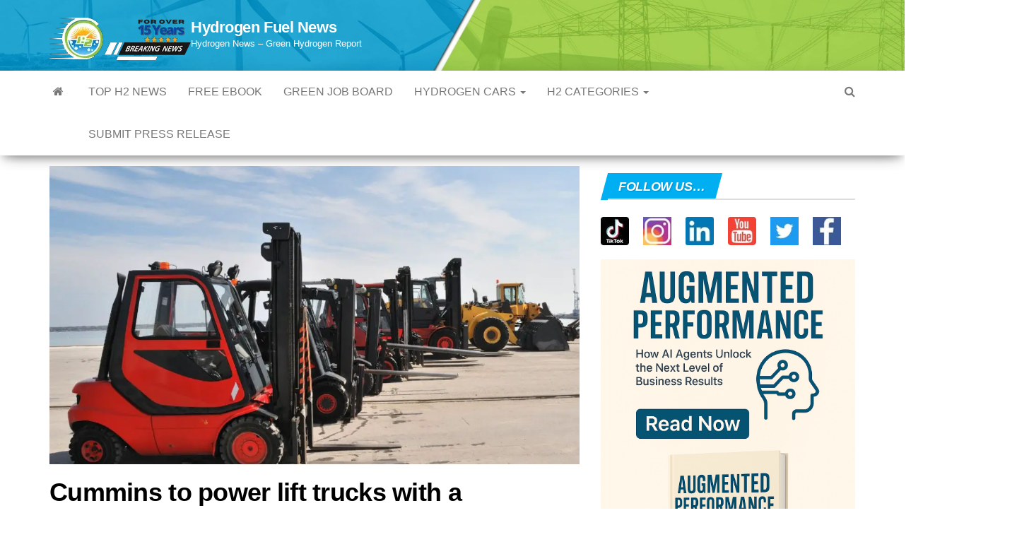

--- FILE ---
content_type: text/html; charset=utf-8
request_url: https://www.google.com/recaptcha/api2/aframe
body_size: 181
content:
<!DOCTYPE HTML><html><head><meta http-equiv="content-type" content="text/html; charset=UTF-8"></head><body><script nonce="-hYZI_x-aeopa00t7ytFVw">/** Anti-fraud and anti-abuse applications only. See google.com/recaptcha */ try{var clients={'sodar':'https://pagead2.googlesyndication.com/pagead/sodar?'};window.addEventListener("message",function(a){try{if(a.source===window.parent){var b=JSON.parse(a.data);var c=clients[b['id']];if(c){var d=document.createElement('img');d.src=c+b['params']+'&rc='+(localStorage.getItem("rc::a")?sessionStorage.getItem("rc::b"):"");window.document.body.appendChild(d);sessionStorage.setItem("rc::e",parseInt(sessionStorage.getItem("rc::e")||0)+1);localStorage.setItem("rc::h",'1763303772449');}}}catch(b){}});window.parent.postMessage("_grecaptcha_ready", "*");}catch(b){}</script></body></html>

--- FILE ---
content_type: text/vtt; charset=utf-8
request_url: https://video-meta.open.video/caption/_2LYXJoyYMWd/76e9ed916b7f30f025b984fcd279acb8_en-US.vtt
body_size: 2528
content:
WEBVTT

00:00.000 --> 00:07.840
U.S. green hydrogen electrolyzer company PlugPower
has announced that it intends to deliver more

00:07.840 --> 00:16.979
units this year alone than it has in its entire history. As of yet, only 50
megawatt of PlugPower green hydrogen electrolyzers are currently operating

00:16.979 --> 00:22.260
That said, the company plans to deliver a
total 180 megawatts worth of units before

00:22.260 --> 00:30.459
the end of this year. To date, Plug has already delivered 25
electrolyzer systems to third-party customers, read a press

00:30.459 --> 00:36.380
release issued by the company as it announced
its plans for reaching aggressive goals this year

00:36.380 --> 00:41.900
Over the course of 2024, it plans to deliver
an additional 40 systems for a cumulated total

00:41.900 --> 00:49.299
of 189 megawatts. Among the company's offerings include
containerized units of 1 megawatt and 5 megawatts that have

00:49.299 --> 00:57.520
been deployed in locations around the world. They have been used in
applications such as mobility, industrial processes, and refineries

00:57.520 --> 01:03.799
said the news release. Despite having only 50 megawatts of
its equipment operating to date, the news release also stated

01:03.799 --> 01:08.959
that by the close of 2024, Plug is expected
to be the largest provider of PEM technology

01:08.959 --> 01:15.440
operating in the world. PlugPower first stepped into this
market in 2020 and has sold a pretty low volume of units

01:15.440 --> 01:21.519
to date. That said, this isn't uncommon in this
particular market, as developers are reluctant to make

01:21.519 --> 01:26.760
final investment decisions, FIDs, when it
comes to large-scale projects unless there

01:26.760 --> 01:34.779
are notable subsidies to help fund the move. Moreover, when it comes
to renewable H2, the price of producing the clean fuel is notably

01:34.779 --> 01:39.980
higher than fossil fuel alternatives, and
even more expensive than gray H2, which is

01:39.980 --> 01:44.900
produced using natural gas without carbon
capture or other methods of mitigating greenhouse

01:44.900 --> 01:51.699
gas emissions. The Issue With Gray Hydrogen
Gray hydrogen currently comprises about 95

01:51.699 --> 01:59.660
of the H2 market worldwide. As it is cheaper than renewable
H2, potential adopters have been hesitant to choose green

01:59.660 --> 02:07.419
particularly as the price has not yet fallen. Still, that price is
expected to drop within the next few years, particularly if the upcoming

02:07.419 --> 02:12.339
US production tax credits of as
much as $3 per kilogram kick in

02:12.339 --> 02:18.899
Thank you for watching Hydrogen Fuel News. If you enjoyed our
content, please leave a comment below and don't forget to subscribe

02:18.899 --> 02:24.880
for more updates. Your support helps us bring you the
latest in hydrogen fuel technology and advancements

02:24.880 --> 02:25.820
See you in the next video


--- FILE ---
content_type: text/vtt; charset=utf-8
request_url: https://video-meta.open.video/caption/BPMkKNtjwLWJ/a4d54c23cf6f6c2ea675126538927d9d_en-US.vtt
body_size: 723
content:
WEBVTT

00:00.000 --> 00:07.060
Plug Power has signed a binding framework
agreement with allied green ammonia, AGA

00:07.460 --> 00:13.220
to supply three gigawatts of electrolyzer capacity
for AGA's green hydrogen to ammonia plant in Australia

00:13.840 --> 00:21.260
This agreement follows a recently signed MOU and is poised to establish
one of the world's largest green ammonia production facilities

00:21.540 --> 00:29.060
Located at Gove Peninsula, the facility aims to produce
approximately 2,700 metric tons of green ammonia daily

00:29.060 --> 00:37.360
targeting markets in Asia and Europe. The collaboration seeks to replace
conventional steam methane reforming with plugs advanced electrolyzers

00:37.860 --> 00:46.540
significantly reducing carbon emissions in ammonia production. Plug powers
PEM electrolyzer technology and expertise in large-scale hydrogen facilities

00:46.540 --> 00:51.420
make it a vital partner in advancing
the global shift to net zero emissions

00:51.680 --> 00:57.660
The finalization of this agreement is crucial for AGA's
project to reach the final investment decision stage

00:59.060 --> 01:00.040
I'm going to be


--- FILE ---
content_type: text/vtt; charset=utf-8
request_url: https://video-meta.open.video/caption/o1yUJCrlRy-t/746c46be3fee781993742baf9e742441_en.vtt
body_size: 4881
content:
WEBVTT

00:02.760 --> 00:04.480
Toyota is pushing the boundaries of

00:04.480 --> 00:06.200
automotive technology with a

00:06.200 --> 00:08.240
groundbreaking hydrogen powerered race

00:08.240 --> 00:10.280
car the Japanese entered their

00:10.280 --> 00:12.639
Innovative gr Corolla H2 concept at the

00:12.639 --> 00:15.400
NEOS Super taq Series

00:15.400 --> 00:18.039
2024 this exciting event took place on

00:18.039 --> 00:21.039
November 16th and 17th at the Super taq

00:21.039 --> 00:24.960
Final Fuji Toyota's number 32 Oar rookie

00:24.960 --> 00:28.080
gr Corolla H2 concept runs on liquid

00:28.080 --> 00:31.000
hydrogen what sets this vehicle apart is

00:31.000 --> 00:33.079
its innovative approach to a common

00:33.079 --> 00:35.480
challenge in hydrogen powered vehicles

00:35.480 --> 00:38.399
boil off gas liquid hydrogen while

00:38.399 --> 00:40.480
offering higher storage density than its

00:40.480 --> 00:42.640
gaseous form tends to evaporate when

00:42.640 --> 00:45.039
exposed to external Heat this phenomenon

00:45.039 --> 00:47.520
known as boil off typically results in

00:47.520 --> 00:49.559
wasted hydrogen that is released into

00:49.559 --> 00:52.399
the atmosphere Toyota's Engineers have

00:52.399 --> 00:54.320
developed a clever solution to this

00:54.320 --> 00:57.719
problem the gr Corolla H2 concept

00:57.719 --> 00:59.480
features a self- pressurizer that

00:59.480 --> 01:01.440
harnesses the natural pressure of the

01:01.440 --> 01:04.158
boil off gas increasing it by two to

01:04.159 --> 01:06.680
four times this process transforms what

01:06.680 --> 01:09.280
would be wasted gas into usable fuel

01:09.280 --> 01:11.320
without requiring any external energy

01:11.320 --> 01:13.920
input but the Innovation doesn't stop

01:13.920 --> 01:16.680
there any surplus gas is directed to a

01:16.680 --> 01:18.759
small fuel cell package where it

01:18.759 --> 01:20.479
undergoes a chemical reaction to

01:20.479 --> 01:22.880
generate electricity this electricity

01:22.880 --> 01:24.880
can then power various components of the

01:24.880 --> 01:26.600
vehicle such as the motor for the

01:26.600 --> 01:28.759
hydrogen pump further enhancing the

01:28.759 --> 01:31.759
car's overall energy efficiency in the

01:31.759 --> 01:34.560
final step of this process any remaining

01:34.560 --> 01:37.200
Surplus gas is safely converted into

01:37.200 --> 01:39.479
water vapor and released through a

01:39.479 --> 01:43.079
catalyst ensuring zero harmful emissions

01:43.079 --> 01:45.399
this comprehensive approach maximizes

01:45.399 --> 01:48.159
the use of every molecule of hydrogen

01:48.159 --> 01:50.560
setting a new standard for efficiency in

01:50.560 --> 01:53.360
hydrogen powered vehicles Toyota

01:53.360 --> 01:55.840
recognizes that developing such advanced

01:55.840 --> 01:58.280
technology requires

01:58.280 --> 02:00.479
collaboration the company is actively

02:00.479 --> 02:02.799
seeking Partnerships to refine and

02:02.799 --> 02:05.360
perfect this concept acknowledging the

02:05.360 --> 02:07.360
complexities involved in bringing such

02:07.360 --> 02:09.360
innovative ideas to practical

02:09.360 --> 02:11.560
implementation by joining forces with

02:11.560 --> 02:14.120
other industry players Toyota aims to

02:14.120 --> 02:16.040
accelerate the development of hydrogen

02:16.040 --> 02:18.120
powerered vehicles and contribute to a

02:18.120 --> 02:21.040
more sustainable Automotive future the

02:21.040 --> 02:23.400
introduction of the gr Corolla H2

02:23.400 --> 02:25.640
concept represents more than just a

02:25.640 --> 02:27.840
technological breakthrough it signifies

02:27.840 --> 02:29.959
a strategic move towards achieving

02:29.959 --> 02:32.640
carbon neutrality in Motorsports and

02:32.640 --> 02:35.480
Beyond by optimizing the use of liquid

02:35.480 --> 02:37.519
hydrogen and minimizing waste through

02:37.519 --> 02:39.920
Innovative techniques Toyota is

02:39.920 --> 02:41.959
demonstrating the potential of hydrogen

02:41.959 --> 02:44.120
as a viable alternative to Conventional

02:44.120 --> 02:46.360
fossil fuels this project highlights The

02:46.360 --> 02:48.400
crucial role that Innovation plays in

02:48.400 --> 02:51.080
addressing environmental challenges as

02:51.080 --> 02:53.319
we look to the Future Toyota's efforts

02:53.319 --> 02:56.319
with the gr Corolla H2 concept pav the

02:56.319 --> 02:58.800
way for a new era of sustainable

02:58.800 --> 03:00.360
automotive technology

03:00.360 --> 03:02.200
where High Performance Racing and

03:02.200 --> 03:05.680
environmental responsibility can coexist

03:05.680 --> 03:07.640
harmoniously thank you for watching

03:07.640 --> 03:11.040
hydrogen fuel news on HFN we appreciate

03:11.040 --> 03:13.560
your time and interest in today's story

03:13.560 --> 03:15.599
if you enjoyed the content make sure to

03:15.599 --> 03:17.319
hit that subscribe button to stay

03:17.319 --> 03:19.799
updated with the latest in hydrogen fuel

03:19.799 --> 03:22.280
and clean energy Innovations we'd love

03:22.280 --> 03:24.519
to hear your thoughts on today's story

03:24.519 --> 03:26.480
feel free to share your insights and

03:26.480 --> 03:29.840
join the conversation


--- FILE ---
content_type: text/vtt; charset=utf-8
request_url: https://video-meta.open.video/caption/BPMkKNtjwLWJ/a4d54c23cf6f6c2ea675126538927d9d_en-US.vtt
body_size: 721
content:
WEBVTT

00:00.000 --> 00:07.060
Plug Power has signed a binding framework
agreement with allied green ammonia, AGA

00:07.460 --> 00:13.220
to supply three gigawatts of electrolyzer capacity
for AGA's green hydrogen to ammonia plant in Australia

00:13.840 --> 00:21.260
This agreement follows a recently signed MOU and is poised to establish
one of the world's largest green ammonia production facilities

00:21.540 --> 00:29.060
Located at Gove Peninsula, the facility aims to produce
approximately 2,700 metric tons of green ammonia daily

00:29.060 --> 00:37.360
targeting markets in Asia and Europe. The collaboration seeks to replace
conventional steam methane reforming with plugs advanced electrolyzers

00:37.860 --> 00:46.540
significantly reducing carbon emissions in ammonia production. Plug powers
PEM electrolyzer technology and expertise in large-scale hydrogen facilities

00:46.540 --> 00:51.420
make it a vital partner in advancing
the global shift to net zero emissions

00:51.680 --> 00:57.660
The finalization of this agreement is crucial for AGA's
project to reach the final investment decision stage

00:59.060 --> 01:00.040
I'm going to be


--- FILE ---
content_type: text/javascript
request_url: https://www.hydrogenfuelnews.com/humix/inline_embed
body_size: 11291
content:
var ezS = document.createElement("link");ezS.rel="stylesheet";ezS.type="text/css";ezS.href="//go.ezodn.com/ezvideo/ezvideojscss.css?cb=185";document.head.appendChild(ezS);
var ezS = document.createElement("link");ezS.rel="stylesheet";ezS.type="text/css";ezS.href="//go.ezodn.com/ezvideo/ezvideocustomcss.css?cb=278980-0-185";document.head.appendChild(ezS);
window.ezVideo = {"appendFloatAfterAd":false,"language":"en","titleString":"➡️PLAY THIS HYDROGEN NEWS ARTICLE","titleOption":"4","autoEnableCaptions":false}
var ezS = document.createElement("script");ezS.src="//vjs.zencdn.net/vttjs/0.14.1/vtt.min.js";document.head.appendChild(ezS);
(function(){
		const frag = document.createRange().createContextualFragment('\u003Cscript type\u003D\"application/ld+json\"\u003E\u000A{\u000A  \"@context\": \"https://schema.org\",\u000A  \"@type\": \"VideoObject\",\u000A  \"potentialAction\": {\u000A    \"@type\": \"SeekToAction\",\u000A    \"target\": \"https://open.video/@hydrogen-news/v/revolutionizing-power-lift-trucks-with-cummins-newly-developed-hydrogen-engine?t\u003D{seek_to_second_number}\",\u000A    \"startOffset-input\": \"required name\u003Dseek_to_second_number\"\u000A  },\u000A  \"name\": \"Revolutionizing Power Lift Trucks with Cummins’ Newly Developed Hydrogen Engine\",\u000A  \"description\": \"Cummins has announced that it has signed a letter of intent with Taylor Machine Works to integrate the [Cummins hydrogen engine](https://www.hydrogenfuelnews.com/hydrogen-engine-cummins-taylor/8560320/) 6.7-liter and 15-liter models into the Taylor lift trucks product line - For Full Article\\n  \\n➡️Get the inside scoop on hydrogen fuel news with this exclusive free eBook! Discover the latest news and trends in hydrogen technology today - https://www.hydrogenfuelnews.com/hydrogen-fuel-cell-ebook/.       \\n\\nInteresting Hydrogen...\\n👉Do you like heavy duty vehicles? Catch the latest in [Nikola News](https://www.hydrogenfuelnews.com/nikola-motors-news/)\\n\\nLooking for a change? New green job positions listed daily on HFN: https://www.hydrogenfuelnews.com/alternative-energy-jobs/\\n\\n#hydrogennews #hfn #hydrogenfuelnews\",\u000A  \"thumbnailUrl\": \"https://video-meta.open.video/poster/EaPWrEYylQuTVvNu/eQOS6tiiGl2_eWRoTz.jpg\",\u000A  \"uploadDate\": \"2023-08-23T18:09:58+00:00\",\u000A  \"duration\": \"PT0H2M38S\",\u000A  \"contentUrl\": \"https://streaming.open.video/contents/EaPWrEYylQuTVvNu/1692818381/index.m3u8\",\u000A  \"embedUrl\": \"https://open.video/embed?contentId\u003DeQOS6tiiGl2\",\u000A  \"url\": \"https://open.video/@hydrogen-news/v/revolutionizing-power-lift-trucks-with-cummins-newly-developed-hydrogen-engine\"\u000A}\u000A\u003C/script\u003E');
		document.body.appendChild(frag);
	}());
(function() {
		let ezInstream = {"prebidBidders":[{"bidder":"criteo","params":{"networkId":7987,"pubid":"101496","video":{"playbackmethod":[2,6]}},"ssid":"10050"},{"bidder":"inmobi","params":{"plc":"10000320636"},"ssid":"11387"},{"bidder":"openx","params":{"delDomain":"ezoic-d.openx.net","unit":"560605963"},"ssid":"10015"},{"bidder":"pubmatic","params":{"adSlot":"Ezoic_default_video","publisherId":"156983"},"ssid":"10061"},{"bidder":"sonobi","params":{"placement_id":"1360593f50e957c73183"},"ssid":"10048"},{"bidder":"triplelift","params":{"inventoryCode":"ezoic_RON_instream"},"ssid":"11296"},{"bidder":"ttd","params":{"publisherId":"8b492fd13abbd1bf1464905c25781c96","supplySourceId":"ezoic"},"ssid":"11384"},{"bidder":"vidazoo","params":{"cId":"652646d136d29ed957788c6d","pId":"59ac17c192832d0011283fe3"},"ssid":"11372"},{"bidder":"yieldmo","params":{"placementId":"3159086761833865258"},"ssid":"11315"},{"bidder":"rubicon","params":{"accountId":21150,"siteId":269072,"video":{"language":"en","size_id":201},"zoneId":3326304},"ssid":"10063"},{"bidder":"adyoulike_i_s2s","params":{"placement":"b74dd1bf884ad15f7dc6fca53449c2db"},"ssid":"11314"},{"bidder":"amx_i_s2s","params":{"tagid":"JreGFOmAO"},"ssid":"11290"},{"bidder":"appnexus_i_s2s","params":{"placementId":28487108},"ssid":"10087"},{"bidder":"conversant_i_s2s","params":{"site_id":"222913"},"ssid":"10033"},{"bidder":"criteo_i_s2s","params":{"networkId":12274,"pubid":"104211","video":{"playbackmethod":[2,6]}},"ssid":"10050"},{"bidder":"inmobi_i_s2s","params":{"plc":"10000320636"},"ssid":"11387"},{"bidder":"insticator_i_s2s","params":{"adUnitId":"01JHZ942AK7FVME47QN5B0N0P4","publisherId":"f466dda6-51fa-4d9d-b3e8-0dbc76e8ac97"},"ssid":"11381"},{"bidder":"ix_i_s2s","params":{"siteId":"1280191"},"ssid":"10082"},{"bidder":"medianet_i_s2s","params":{"cid":"8CUPV1T76","crid":"578781359"},"ssid":"11307"},{"bidder":"onetag_i_s2s","params":{"pubId":"62499636face9dc"},"ssid":"11291"},{"bidder":"openx_i_s2s","params":{"delDomain":"ezoic-d.openx.net","unit":"559783386"},"ssid":"10015"},{"bidder":"pubmatic_i_s2s","params":{"adSlot":"Ezoic_default_video","publisherId":"156983"},"ssid":"10061"},{"bidder":"rubicon_i_s2s","params":{"accountId":21150,"siteId":421616,"video":{"language":"en","size_id":201},"zoneId":2495262},"ssid":"10063"},{"bidder":"sharethrough_i_s2s","params":{"pkey":"kgPoDCWJ3LoAt80X9hF5eRLi"},"ssid":"11309"},{"bidder":"smartadserver_i_s2s","params":{"formatId":117670,"networkId":4503,"pageId":1696160,"siteId":557984},"ssid":"11335"},{"bidder":"sonobi_i_s2s","params":{"TagID":"86985611032ca7924a34"},"ssid":"10048"},{"bidder":"sovrn_i_s2s","params":{"tagid":"1263646"},"ssid":"10017"},{"bidder":"triplelift_i_s2s","params":{"inventoryCode":"ezoic_RON_instream_PbS2S"},"ssid":"11296"},{"bidder":"trustedstack_i_s2s","params":{"cid":"TS9HJFH44","crid":"944965478"},"ssid":"11396"},{"bidder":"vidazoo_i_s2s","params":{"cId":"68415a84f0bd2a2f4a824fae","pId":"59ac17c192832d0011283fe3"},"ssid":"11372"}],"apsSlot":{"slotID":"instream_desktop_na_Video","divID":"","slotName":"","mediaType":"video","sizes":[[400,300],[640,390],[390,640],[320,480],[480,320],[400,225],[640,360],[768,1024],[1024,768],[640,480]],"slotParams":{}},"allApsSlots":[{"Slot":{"slotID":"AccompanyingContent_640x360v_5-60seconds_Off_NoSkip","divID":"","slotName":"","mediaType":"video","sizes":[[400,300],[640,390],[390,640],[320,480],[480,320],[400,225],[640,360],[768,1024],[1024,768],[640,480]],"slotParams":{}},"Duration":60},{"Slot":{"slotID":"AccompanyingContent_640x360v_5-60seconds_Off_Skip","divID":"","slotName":"","mediaType":"video","sizes":[[400,300],[640,390],[390,640],[320,480],[480,320],[400,225],[640,360],[768,1024],[1024,768],[640,480]],"slotParams":{}},"Duration":60},{"Slot":{"slotID":"AccompanyingContent_640x360v_5-30seconds_Off_NoSkip","divID":"","slotName":"","mediaType":"video","sizes":[[400,300],[640,390],[390,640],[320,480],[480,320],[400,225],[640,360],[768,1024],[1024,768],[640,480]],"slotParams":{}},"Duration":30},{"Slot":{"slotID":"AccompanyingContent_640x360v_5-30seconds_Off_Skip","divID":"","slotName":"","mediaType":"video","sizes":[[400,300],[640,390],[390,640],[320,480],[480,320],[400,225],[640,360],[768,1024],[1024,768],[640,480]],"slotParams":{}},"Duration":30},{"Slot":{"slotID":"AccompanyingContent_640x360v_5-15seconds_Off_NoSkip","divID":"","slotName":"","mediaType":"video","sizes":[[400,300],[640,390],[390,640],[320,480],[480,320],[400,225],[640,360],[768,1024],[1024,768],[640,480]],"slotParams":{}},"Duration":15},{"Slot":{"slotID":"AccompanyingContent_640x360v_5-15seconds_Off_Skip","divID":"","slotName":"","mediaType":"video","sizes":[[400,300],[640,390],[390,640],[320,480],[480,320],[400,225],[640,360],[768,1024],[1024,768],[640,480]],"slotParams":{}},"Duration":15},{"Slot":{"slotID":"instream_desktop_na_Video","divID":"","slotName":"","mediaType":"video","sizes":[[400,300],[640,390],[390,640],[320,480],[480,320],[400,225],[640,360],[768,1024],[1024,768],[640,480]],"slotParams":{}},"Duration":30}],"genericInstream":false,"UnfilledCnt":0,"AllowPreviousBidToSetBidFloor":false,"PreferPrebidOverAmzn":false,"DoNotPassBidFloorToPreBid":false,"bidCacheThreshold":-1,"rampUp":true,"IsEzDfpAccount":true,"EnableVideoDeals":false,"monetizationApproval":{"DomainId":278980,"Domain":"Hydrogen News","HumixChannelId":10843,"HasGoogleEntry":false,"HDMApproved":false,"MCMApproved":true},"SelectivelyIncrementUnfilledCount":false,"BlockBidderAfterBadAd":true,"useNewVideoStartingFloor":false,"addHBUnderFloor":false,"dvama":false,"dgeb":false,"vatc":{"at":"INSTREAM","fs":"UNIFORM","mpw":200,"itopf":false,"bcds":"v","bcdsds":"g","bcd":{"ad_type":"INSTREAM","data":{"country":"US","form_factor":1,"impressions":5111025,"share_ge7":0.877675,"bucket":"bid-rich","avg_depth":9.973379,"p75_depth":12,"share_ge5":0.897909,"share_ge9":0.850359},"is_domain":false,"loaded_at":"2025-11-15T23:11:53.930750677-08:00"}},"totalVideoDuration":0,"totalAdsPlaybackDuration":0};
		if (typeof __ezInstream !== "undefined" && __ezInstream.breaks) {
			__ezInstream.breaks = __ezInstream.breaks.concat(ezInstream.breaks);
		} else {
			window.__ezInstream = ezInstream;
		}
	})();
var EmbedExclusionEvaluated = 'exempt'; var EzoicMagicPlayerExclusionSelectors = ["blockquote",".excerpt","#commentlist","#ez-toc-container",".ez-video-wrap","#comments","#widget_nav_menu","#lwptoc_i",".humix-off","#toc-container","#content-footer-section","#prev-next-links",".post-excerpt",".col-md-8",".lwptoc_i","nav","table","#ez-cookie-dialog",".entry-summary",".entry-actions"];var EzoicMagicPlayerInclusionSelectors = [];var EzoicPreferredLocation = '1';

			window.humixFirstVideoLoaded = true
			window.dispatchEvent(new CustomEvent('humixFirstVideoLoaded'));
		
window.ezVideoIframe=false;window.renderEzoicVideoContentCBs=window.renderEzoicVideoContentCBs||[];window.renderEzoicVideoContentCBs.push(function(){let videoObjects=[{"PlayerId":"ez-4999","VideoContentId":"eQOS6tiiGl2","VideoPlaylistSelectionId":0,"VideoPlaylistId":1,"VideoTitle":"Revolutionizing Power Lift Trucks with Cummins’ Newly Developed Hydrogen Engine","VideoDescription":"Cummins has announced that it has signed a letter of intent with Taylor Machine Works to integrate the [Cummins hydrogen engine](https://www.hydrogenfuelnews.com/hydrogen-engine-cummins-taylor/8560320/) 6.7-liter and 15-liter models into the Taylor lift trucks product line - For Full Article\n  \n➡️Get the inside scoop on hydrogen fuel news with this exclusive free eBook! Discover the latest news and trends in hydrogen technology today - https://www.hydrogenfuelnews.com/hydrogen-fuel-cell-ebook/.       \n\nInteresting Hydrogen...\n👉Do you like heavy duty vehicles? Catch the latest in [Nikola News](https://www.hydrogenfuelnews.com/nikola-motors-news/)\n\nLooking for a change? New green job positions listed daily on HFN: https://www.hydrogenfuelnews.com/alternative-energy-jobs/\n\n#hydrogennews #hfn #hydrogenfuelnews","VideoChapters":{"Chapters":null,"StartTimes":null,"EndTimes":null},"VideoLinksSrc":"https://video-meta.humix.com/link/eQOS6tiiGl2.vtt","VideoSrcURL":"https://streaming.open.video/contents/EaPWrEYylQuTVvNu/1692818381/index.m3u8","VideoDurationMs":157757,"DeviceTypeFlag":14,"FloatFlag":14,"FloatPosition":0,"IsAutoPlay":true,"IsLoop":false,"OutstreamEnabled":false,"ShouldConsiderDocVisibility":true,"ShouldPauseAds":true,"AdUnit":"","ImpressionId":0,"VideoStartTime":0,"IsStartTimeEnabled":0,"IsKeyMoment":false,"PublisherVideoContentShare":{"DomainIdOwner":278980,"DomainIdShare":278980,"DomainIdHost":278980,"VideoContentId":"eQOS6tiiGl2","LoadError":"[MagicPlayerPlaylist:0]","IsEzoicOwnedVideo":false,"IsGenericInstream":false,"IsOutstream":false,"IsGPTOutstream":false},"VideoUploadSource":"import-from-youtube","IsVertical":false,"IsPreferred":false,"ShowControls":false,"IsSharedEmbed":false,"ShortenId":"eQOS6tiiGl2","Preview":false,"PlaylistHumixId":"","VideoSelection":10,"MagicPlaceholderType":1,"MagicHTML":"\u003cdiv id=ez-video-wrap-ez-4998 class=ez-video-wrap style=\"align-self: stretch;  margin-top: 0px !important;margin-bottom: 0px !important;\"\u003e\u003cdiv class=ez-video-center\u003e\u003cdiv class=\"ez-video-content-wrap ez-rounded-border\"\u003e\u003cdiv id=ez-video-wrap-ez-4999 class=\"ez-video-wrap ez-video-magic\" style=\"align-self: stretch;\"\u003e\u003cdiv class=ez-video-magic-row\u003e\u003col class=ez-video-magic-list\u003e\u003cli class=\"ez-video-magic-item ez-video-magic-autoplayer\"\u003e\u003cdiv id=floating-placeholder-ez-4999 class=floating-placeholder style=\"display: none;\"\u003e\u003cdiv id=floating-placeholder-sizer-ez-4999 class=floating-placeholder-sizer\u003e\u003cpicture class=\"video-js vjs-playlist-thumbnail\"\u003e\u003cimg id=floating-placeholder-thumbnail alt loading=lazy nopin=nopin\u003e\u003c/picture\u003e\u003c/div\u003e\u003c/div\u003e\u003cdiv id=ez-video-container-ez-4999 class=\"ez-video-container ez-video-magic-redesign ez-responsive ez-float-right\" style=\"flex-wrap: wrap;\"\u003e\u003cdiv class=ez-video-ez-stuck-bar id=ez-video-ez-stuck-bar-ez-4999\u003e\u003cdiv class=\"ez-video-ez-stuck-close ez-simple-close\" id=ez-video-ez-stuck-close-ez-4999 style=\"font-size: 16px !important; text-shadow: none !important; color: #000 !important; font-family: system-ui !important; background-color: rgba(255,255,255,0.5) !important; border-radius: 50% !important; text-align: center !important;\"\u003ex\u003c/div\u003e\u003c/div\u003e\u003cvideo id=ez-video-ez-4999 class=\"video-js ez-vid-placeholder\" controls preload=metadata\u003e\u003cp class=vjs-no-js\u003ePlease enable JavaScript\u003c/p\u003e\u003c/video\u003e\u003cdiv class=ez-vid-preview id=ez-vid-preview-ez-4999\u003e\u003c/div\u003e\u003cdiv id=lds-ring-ez-4999 class=lds-ring\u003e\u003cdiv\u003e\u003c/div\u003e\u003cdiv\u003e\u003c/div\u003e\u003cdiv\u003e\u003c/div\u003e\u003cdiv\u003e\u003c/div\u003e\u003c/div\u003e\u003c/div\u003e\u003cli class=\"ez-video-magic-item ez-video-magic-playlist\"\u003e\u003cdiv id=ez-video-playlist-ez-4998 class=vjs-playlist\u003e\u003c/div\u003e\u003c/ol\u003e\u003c/div\u003e\u003c/div\u003e\u003cdiv id=floating-placeholder-ez-4998 class=floating-placeholder style=\"display: none;\"\u003e\u003cdiv id=floating-placeholder-sizer-ez-4998 class=floating-placeholder-sizer\u003e\u003cpicture class=\"video-js vjs-playlist-thumbnail\"\u003e\u003cimg id=floating-placeholder-thumbnail alt loading=lazy nopin=nopin\u003e\u003c/picture\u003e\u003c/div\u003e\u003c/div\u003e\u003cdiv id=ez-video-container-ez-4998 class=\"ez-video-container ez-video-magic-redesign ez-responsive ez-float-right\" style=\"flex-wrap: wrap;\"\u003e\u003cdiv class=ez-video-ez-stuck-bar id=ez-video-ez-stuck-bar-ez-4998\u003e\u003cdiv class=\"ez-video-ez-stuck-close ez-simple-close\" id=ez-video-ez-stuck-close-ez-4998 style=\"font-size: 16px !important; text-shadow: none !important; color: #000 !important; font-family: system-ui !important; background-color: rgba(255,255,255,0.5) !important; border-radius: 50% !important; text-align: center !important;\"\u003ex\u003c/div\u003e\u003c/div\u003e\u003cvideo id=ez-video-ez-4998 class=\"video-js ez-vid-placeholder vjs-16-9\" controls preload=metadata\u003e\u003cp class=vjs-no-js\u003ePlease enable JavaScript\u003c/p\u003e\u003c/video\u003e\u003cdiv class=keymoment-container id=keymoment-play style=\"display: none;\"\u003e\u003cspan id=play-button-container class=play-button-container-active\u003e\u003cspan class=\"keymoment-play-btn play-button-before\"\u003e\u003c/span\u003e\u003cspan class=\"keymoment-play-btn play-button-after\"\u003e\u003c/span\u003e\u003c/span\u003e\u003c/div\u003e\u003cdiv class=\"keymoment-container rewind\" id=keymoment-rewind style=\"display: none;\"\u003e\u003cdiv id=keymoment-rewind-box class=rotate\u003e\u003cspan class=\"keymoment-arrow arrow-two double-arrow-icon\"\u003e\u003c/span\u003e\u003cspan class=\"keymoment-arrow arrow-one double-arrow-icon\"\u003e\u003c/span\u003e\u003c/div\u003e\u003c/div\u003e\u003cdiv class=\"keymoment-container forward\" id=keymoment-forward style=\"display: none;\"\u003e\u003cdiv id=keymoment-forward-box\u003e\u003cspan class=\"keymoment-arrow arrow-two double-arrow-icon\"\u003e\u003c/span\u003e\u003cspan class=\"keymoment-arrow arrow-one double-arrow-icon\"\u003e\u003c/span\u003e\u003c/div\u003e\u003c/div\u003e\u003cdiv id=vignette-overlay\u003e\u003c/div\u003e\u003cdiv id=vignette-top-card class=vignette-top-card\u003e\u003cdiv class=vignette-top-channel\u003e\u003ca class=top-channel-logo target=_blank role=link aria-label=\"channel logo\" style='background-image: url(\"https://video-meta.humix.com/logo/10843/logo-1735656727.webp\");'\u003e\u003c/a\u003e\u003c/div\u003e\u003cdiv class=\"vignette-top-title top-enable-channel-logo\"\u003e\u003cdiv class=\"vignette-top-title-text vignette-magic-player\"\u003e\u003ca class=vignette-top-title-link id=vignette-top-title-link-ez-4998 target=_blank tabindex=0 href=https://open.video/video/eQOS6tiiGl2\u003eRevolutionizing Power Lift Trucks with Cummins’ Newly Developed Hydrogen Engine\u003c/a\u003e\u003c/div\u003e\u003c/div\u003e\u003cdiv class=vignette-top-share\u003e\u003cbutton class=vignette-top-button type=button title=share id=vignette-top-button\u003e\u003cdiv class=top-button-icon\u003e\u003csvg height=\"100%\" version=\"1.1\" viewBox=\"0 0 36 36\" width=\"100%\"\u003e\n                                        \u003cuse class=\"svg-shadow\" xlink:href=\"#share-icon\"\u003e\u003c/use\u003e\n                                        \u003cpath class=\"svg-fill\" d=\"m 20.20,14.19 0,-4.45 7.79,7.79 -7.79,7.79 0,-4.56 C 16.27,20.69 12.10,21.81 9.34,24.76 8.80,25.13 7.60,27.29 8.12,25.65 9.08,21.32 11.80,17.18 15.98,15.38 c 1.33,-0.60 2.76,-0.98 4.21,-1.19 z\" id=\"share-icon\"\u003e\u003c/path\u003e\n                                    \u003c/svg\u003e\u003c/div\u003e\u003c/button\u003e\u003c/div\u003e\u003c/div\u003e\u003ca id=watch-on-link-ez-4998 class=watch-on-link aria-label=\"Watch on Open.Video\" target=_blank href=https://open.video/video/eQOS6tiiGl2\u003e\u003cdiv class=watch-on-link-content aria-hidden=true\u003e\u003cdiv class=watch-on-link-text\u003eWatch on\u003c/div\u003e\u003cimg style=\"height: 1rem;\" src=https://assets.open.video/open-video-white-logo.png alt=\"Video channel logo\" class=img-fluid\u003e\u003c/div\u003e\u003c/a\u003e\u003cdiv class=ez-vid-preview id=ez-vid-preview-ez-4998\u003e\u003c/div\u003e\u003cdiv id=lds-ring-ez-4998 class=lds-ring\u003e\u003cdiv\u003e\u003c/div\u003e\u003cdiv\u003e\u003c/div\u003e\u003cdiv\u003e\u003c/div\u003e\u003cdiv\u003e\u003c/div\u003e\u003c/div\u003e\u003cdiv id=ez-video-links-ez-4998 style=position:absolute;\u003e\u003c/div\u003e\u003c/div\u003e\u003c/div\u003e\u003cdiv id=ez-lower-title-link-ez-4998 class=lower-title-link\u003e\u003ca href=https://open.video/video/eQOS6tiiGl2 target=_blank\u003e➡️PLAY THIS HYDROGEN NEWS ARTICLE\u003c/a\u003e\u003c/div\u003e\u003c/div\u003e\u003c/div\u003e","PreferredVideoType":0,"DisableWatchOnLink":false,"DisableVignette":false,"DisableTitleLink":false,"VideoPlaylist":{"VideoPlaylistId":1,"FirstVideoSelectionId":0,"FirstVideoIndex":0,"Name":"Universal Player","IsLooping":1,"IsShuffled":0,"Autoskip":0,"Videos":[{"PublisherVideoId":511337,"PublisherId":154072,"VideoContentId":"eQOS6tiiGl2","DomainId":278980,"Title":"Revolutionizing Power Lift Trucks with Cummins’ Newly Developed Hydrogen Engine","Description":"Cummins has announced that it has signed a letter of intent with Taylor Machine Works to integrate the [Cummins hydrogen engine](https://www.hydrogenfuelnews.com/hydrogen-engine-cummins-taylor/8560320/) 6.7-liter and 15-liter models into the Taylor lift trucks product line - For Full Article\n  \n➡️Get the inside scoop on hydrogen fuel news with this exclusive free eBook! Discover the latest news and trends in hydrogen technology today - https://www.hydrogenfuelnews.com/hydrogen-fuel-cell-ebook/.       \n\nInteresting Hydrogen...\n👉Do you like heavy duty vehicles? Catch the latest in [Nikola News](https://www.hydrogenfuelnews.com/nikola-motors-news/)\n\nLooking for a change? New green job positions listed daily on HFN: https://www.hydrogenfuelnews.com/alternative-energy-jobs/\n\n#hydrogennews #hfn #hydrogenfuelnews","VideoChapters":{"Chapters":null,"StartTimes":null,"EndTimes":null},"Privacy":"public","CreatedDate":"2023-08-23 18:09:58","ModifiedDate":"2023-09-14 19:51:38","PreviewImage":"https://video-meta.open.video/poster/EaPWrEYylQuTVvNu/eQOS6tiiGl2_eWRoTz.jpg","RestrictByReferer":false,"ImpressionId":0,"VideoDurationMs":157757,"StreamingURL":"https://streaming.open.video/contents/EaPWrEYylQuTVvNu/1692818381/index.m3u8","PublisherVideoContentShare":{"DomainIdOwner":278980,"DomainIdShare":278980,"DomainIdHost":278980,"VideoContentId":"eQOS6tiiGl2","IsEzoicOwnedVideo":false,"IsGenericInstream":false,"IsOutstream":false,"IsGPTOutstream":false},"ExternalId":"","IABCategoryName":"Hybrid \u0026 Alternative Vehicles,Cargo Trucks \u0026 Trailers","IABCategoryIds":"22,3","NLBCategoryIds":"72,70","IsUploaded":false,"IsProcessed":false,"IsContentShareable":true,"UploadSource":"import-from-youtube","IsPreferred":false,"Category":"","IsRotate":false,"ShortenId":"eQOS6tiiGl2","PreferredVideoType":0,"HumixChannelId":10843,"IsHumixChannelActive":true,"VideoAutoMatchType":0,"ShareBaseUrl":"//open.video/","CanonicalLink":"https://open.video/@hydrogen-news/v/revolutionizing-power-lift-trucks-with-cummins-newly-developed-hydrogen-engine","OpenVideoHostedLink":"https://open.video/@hydrogen-news/v/revolutionizing-power-lift-trucks-with-cummins-newly-developed-hydrogen-engine","ChannelSlug":"","Language":"en","Keywords":"Cummins,H2 forklift,H2 internal combustion engines,H2 lift trucks,H2 materials handling,H2ICE,Talyor Machine Works,Taylor lift trucks","HasMultiplePosterResolutions":true,"ResizedPosterVersion":0,"ChannelLogo":"logo/10843/logo-1735656727.webp","OwnerIntegrationType":"ex","IsChannelWPHosted":false,"HideReportVideoButton":false,"VideoPlaylistSelectionId":0,"VideoLinksSrc":"","VideoStartTime":0,"IsStartTimeEnabled":0,"AdUnit":"hydrogenfuelnews_com-video-1","VideoPlaylistId":1,"InitialIndex":0},{"PublisherVideoId":1663111,"PublisherId":154072,"VideoContentId":"T2HCtNbqbA2","DomainId":278980,"Title":"Toyota\u0026#39;s Hydrogen Cartridges: A Power Revolution!","Description":"Toyota is set to showcase its groundbreaking [portable hydrogen cartridges](https://www.hydrogenfuelnews.com/cars-toyotas-hydrogen-cartridges/8567558/) for the first time in Japan, October 15th to the 18th, at the Japan Mobility Bizweek event . These innovative cartridges are crafted to revolutionize the future of hydrogen energy by providing a swappable power source for next-generation fuel cell electric vehicles - For Full Article\n  \n➡️Get the inside scoop on hydrogen fuel news with this exclusive free eBook! Discover the latest news and trends in hydrogen technology today - https://www.hydrogenfuelnews.com/hydrogen-fuel-cell-ebook/.       \n\nInteresting Hydrogen...\n👉Do you like cars? Catch the latest in [hydrogen auto](https://www.hydrogenfuelnews.com/hydrogen-cars/) tech🏎️   \n\nLooking for a change? New green job positions listed daily on HFN: https://www.hydrogenfuelnews.com/alternative-energy-jobs/\n\n#hydrogennews #hfn #hydrogenfuelnews","VideoChapters":{"Chapters":null,"StartTimes":null,"EndTimes":null},"Privacy":"public","CreatedDate":"2024-10-16 17:04:49","ModifiedDate":"2024-10-28 01:10:34","PreviewImage":"https://video-meta.open.video/poster/5AMyOTlcZ7et/T2HCtNbqbA2_CtvEIe.webp","RestrictByReferer":false,"ImpressionId":0,"VideoDurationMs":192425,"StreamingURL":"https://streaming.open.video/contents/5AMyOTlcZ7et/1729960906/index.m3u8","PublisherVideoContentShare":{"DomainIdOwner":278980,"DomainIdShare":278980,"DomainIdHost":278980,"VideoContentId":"T2HCtNbqbA2","IsEzoicOwnedVideo":false,"IsGenericInstream":false,"IsOutstream":false,"IsGPTOutstream":false},"ExternalId":"","IABCategoryName":"Energy \u0026 Utilities,Hybrid \u0026 Alternative Vehicles,Motor Vehicles (By Type)","IABCategoryIds":"417,22,16","NLBCategoryIds":"139,72,71","IsUploaded":false,"IsProcessed":false,"IsContentShareable":true,"UploadSource":"import-from-youtube","IsPreferred":false,"Category":"","IsRotate":false,"ShortenId":"T2HCtNbqbA2","PreferredVideoType":0,"HumixChannelId":10843,"IsHumixChannelActive":true,"VideoAutoMatchType":0,"ShareBaseUrl":"//open.video/","CanonicalLink":"https://open.video/@hydrogen-news/v/toyotas-hydrogen-cartridges-a-power-revolution","OpenVideoHostedLink":"https://open.video/@hydrogen-news/v/toyotas-hydrogen-cartridges-a-power-revolution","ChannelSlug":"","Language":"en","Keywords":"carbon neutrality,electric vehicles,Energy Innovation,energy solutions,energy storage,Fuel Cell Electric Vehicles,GR Corolla,hydrogen cars,hydrogen tanks,hydrogen technology","HasMultiplePosterResolutions":true,"ResizedPosterVersion":0,"ChannelLogo":"logo/10843/logo-1735656727.webp","OwnerIntegrationType":"ex","IsChannelWPHosted":false,"HideReportVideoButton":false,"VideoPlaylistSelectionId":0,"VideoLinksSrc":"","VideoStartTime":0,"IsStartTimeEnabled":0,"AdUnit":"hydrogenfuelnews_com-video-1","VideoPlaylistId":1,"InitialIndex":1},{"PublisherVideoId":1654995,"PublisherId":154072,"VideoContentId":"n2bet2bjHd2","DomainId":278980,"Title":"Plug Power\u0026#39;s Cool Approach to Hydrogen from Ammonia - Hydrogen News Today","Description":"For more hydrogen news: https://www.hydrogenfuelnews.com/featured-news/ Plug Power has signed a binding framework agreement with [Allied Green Ammonia](https://www.hydrogenfuelnews.com/plug-power-projects-2024/8567588/) to supply three gigawatts of electrolyzer capacity for AGA\u0026#39;s green hydrogen to ammonia plant in Australia. This agreement follows a recently signed MOU and is poised to establish one of the world\u0026#39;s largest green ammonia production facilities. Located at Gove Peninsula, the facility aims to produce approximately 2,700 metric tons of green ammonia daily, targeting markets in Asia and Europe. The collaboration seeks to replace conventional Steam Methane Reforming with Plug\u0026#39;s advanced electrolyzers, significantly reducing carbon emissions in ammonia production. Plug Power\u0026#39;s PEM electrolyzer technology and expertise in large-scale hydrogen facilities make it a vital partner in advancing the global shift to net-zero emissions. The finalization of this agreement is crucial for AGA\u0026#39;s project to reach the final investment decision stage.\n\n#hydrogennews #greenhydrogen #plugpower \n\n📚Grab Our FREE H2 ebook Today: https://www.hydrogenfuelnews.com/featured-news/\n🚘Like Cars? Check Out [H2 Transport](https://www.hydrogenfuelnews.com/hydrogen-cars/) Here\n\n👔Thinking About Getting a Green Job? Renewable Energy Jobs Posted Daily: https://www.hydrogenfuelnews.com/alternative-energy-jobs/\n\n🧠👉Don\u0026#39;t forget to connect with us across our various social media platforms: \n😊Facebook: https://www.facebook.com/HydrogenFuelNews/ \n📷Instagram: https://www.instagram.com/hydrogenfuelnews/ \n🔗LinkedIn: https://www.linkedin.com/in/hydrogenfuelnews/ \n🐦Twitter: https://twitter.com/hydrogenfuelnew \n⏰Tiktok: https://www.tiktok.com/@hydrogenfuelnews","VideoChapters":{"Chapters":null,"StartTimes":null,"EndTimes":null},"Privacy":"public","CreatedDate":"2024-10-11 22:55:12","ModifiedDate":"2024-10-14 14:19:58","PreviewImage":"https://video-meta.open.video/poster/BPMkKNtjwLWJ/n2bet2bjHd2_bSDNiY.jpg","RestrictByReferer":false,"ImpressionId":0,"VideoDurationMs":59526,"StreamingURL":"https://streaming.open.video/contents/BPMkKNtjwLWJ/1753610085/index.m3u8","PublisherVideoContentShare":{"DomainIdOwner":278980,"DomainIdShare":278980,"DomainIdHost":278980,"VideoContentId":"n2bet2bjHd2","IsEzoicOwnedVideo":false,"IsGenericInstream":false,"IsOutstream":false,"IsGPTOutstream":false},"ExternalId":"","IABCategoryName":"","IABCategoryIds":"","NLBCategoryIds":"","IsUploaded":false,"IsProcessed":false,"IsContentShareable":true,"UploadSource":"import-from-youtube","IsPreferred":false,"Category":"","IsRotate":true,"ShortenId":"n2bet2bjHd2","PreferredVideoType":0,"HumixChannelId":10843,"IsHumixChannelActive":true,"VideoAutoMatchType":0,"ShareBaseUrl":"//open.video/","CanonicalLink":"https://open.video/@hydrogen-news/v/plug-powers-cool-approach-to-hydrogen-from-ammonia-hydrogen-news-today","OpenVideoHostedLink":"https://open.video/@hydrogen-news/v/plug-powers-cool-approach-to-hydrogen-from-ammonia-hydrogen-news-today","ChannelSlug":"","Language":"en","Keywords":"Ammonia,Hydrogen,Green Energy,Energy Transition,Hydrogen Production,Ammonia Decomposition,Low-Temperature Catalysis,Surface Protonics,Ruthenium Catalyst,Cerium Oxide","HasMultiplePosterResolutions":true,"ResizedPosterVersion":0,"ChannelLogo":"logo/10843/logo-1735656727.webp","OwnerIntegrationType":"ex","IsChannelWPHosted":false,"HideReportVideoButton":false,"VideoPlaylistSelectionId":0,"VideoLinksSrc":"","VideoStartTime":0,"IsStartTimeEnabled":0,"AdUnit":"hydrogenfuelnews_com-video-1","VideoPlaylistId":1,"InitialIndex":2},{"PublisherVideoId":1141488,"PublisherId":154072,"VideoContentId":"iNfvF6iaGB2","DomainId":278980,"Title":"Plug Power plans to supply a greater number of green hydrogen electrolyzers in 2024","Description":"US green hydrogen electrolyzer company [Plug Power](https://www.hydrogenfuelnews.com/green-hydrogen-plug-2024/8564596/) has announced that it intends to deliver more units this year alone than it has in its entire historyc- For Full Article\n  \n➡️Get the inside scoop on hydrogen fuel news with this exclusive free eBook! Discover the latest news and trends in hydrogen technology today - https://www.hydrogenfuelnews.com/hydrogen-fuel-cell-ebook/.       \n\nInteresting Hydrogen...\n👉Do you like cars? Catch the latest in [hydrogen auto](https://www.hydrogenfuelnews.com/hydrogen-cars/) tech🏎️  \n\nLooking for a change? New green job positions listed daily on HFN: https://www.hydrogenfuelnews.com/alternative-energy-jobs/\n\n#hydrogennews #hfn #hydrogenfuelnews","VideoChapters":{"Chapters":null,"StartTimes":null,"EndTimes":null},"Privacy":"public","CreatedDate":"2024-05-09 09:57:20","ModifiedDate":"2024-05-11 14:55:57","PreviewImage":"https://video-meta.open.video/poster/_2LYXJoyYMWd/iNfvF6iaGB2_dFLhJD.webp","RestrictByReferer":false,"ImpressionId":0,"VideoDurationMs":148348,"StreamingURL":"https://streaming.open.video/contents/_2LYXJoyYMWd/1715249489/index.m3u8","PublisherVideoContentShare":{"DomainIdOwner":278980,"DomainIdShare":278980,"DomainIdHost":278980,"VideoContentId":"iNfvF6iaGB2","IsEzoicOwnedVideo":false,"IsGenericInstream":false,"IsOutstream":false,"IsGPTOutstream":false},"ExternalId":"","IABCategoryName":"Renewable \u0026 Alternative Energy,Energy \u0026 Utilities,Hybrid \u0026 Alternative Vehicles","IABCategoryIds":"78,417,22","NLBCategoryIds":"142,139,72","IsUploaded":false,"IsProcessed":false,"IsContentShareable":true,"UploadSource":"import-from-youtube","IsPreferred":false,"Category":"","IsRotate":false,"ShortenId":"iNfvF6iaGB2","PreferredVideoType":0,"HumixChannelId":10843,"IsHumixChannelActive":true,"VideoAutoMatchType":0,"ShareBaseUrl":"//open.video/","CanonicalLink":"https://open.video/@hydrogen-news/v/plug-power-plans-to-supply-a-greater-number-of-green-hydrogen-electrolyzers-in-2024","OpenVideoHostedLink":"https://open.video/@hydrogen-news/v/plug-power-plans-to-supply-a-greater-number-of-green-hydrogen-electrolyzers-in-2024","ChannelSlug":"","Language":"en","Keywords":"PEM technology,Green H2,greenhouse gases,grey hydrogen,H2 market,hydrogen market,Plug Power,Renewable H2,green hydrogen,renewable energy","HasMultiplePosterResolutions":true,"ResizedPosterVersion":0,"ChannelLogo":"logo/10843/logo-1735656727.webp","OwnerIntegrationType":"ex","IsChannelWPHosted":false,"HideReportVideoButton":false,"VideoPlaylistSelectionId":0,"VideoLinksSrc":"","VideoStartTime":0,"IsStartTimeEnabled":0,"AdUnit":"hydrogenfuelnews_com-video-1","VideoPlaylistId":1,"InitialIndex":3},{"PublisherVideoId":1729900,"PublisherId":154072,"VideoContentId":"jxSm6hiGik2","DomainId":278980,"Title":"Hydrogen News Toyota’s Hydrogen Racer Revs Up for Carbon-Neutral Goals","Description":"Toyota Motor Corporation is set to make waves at the upcoming ENEOS Super Taikyu Series 2024, showcasing their innovative #32 ORC ROOKIE GR Corolla H2 Concept. Taking place from November 16 to 17, the event will see Toyota’s [hydrogen-powered GR Corolla](https://www.hydrogenfuelnews.com/toyotas-h2-powered-gr-corolla/8568199/), which runs on liquid hydrogen, in action at the Super Taikyu Final Fuji. This marks a significant step in Toyota’s ongoing efforts to push the boundaries of sustainable automotive technology, aligning with their broader vision of achieving carbon neutrality - For Full Article\n  \n➡️Get the inside scoop on hydrogen fuel news with this exclusive free eBook! Discover the latest news and trends in hydrogen technology today - https://www.hydrogenfuelnews.com/hydrogen-fuel-cell-ebook/.       \n\nInteresting Hydrogen...\n👉Do you like cars? Catch the latest in [h2 car](https://www.hydrogenfuelnews.com/hydrogen-cars/) tech🏎️\n\nLooking for a change? New green job positions listed daily on HFN: https://www.hydrogenfuelnews.com/alternative-energy-jobs/\n\n#hydrogennews #hfn #hydrogenfuelnews","VideoChapters":{"Chapters":null,"StartTimes":null,"EndTimes":null},"Privacy":"public","CreatedDate":"2024-11-27 02:56:16","ModifiedDate":"2024-11-27 07:50:46","PreviewImage":"https://video-meta.open.video/poster/o1yUJCrlRy-t/jxSm6hiGik2_mVBTLE.jpg","RestrictByReferer":false,"ImpressionId":0,"VideoDurationMs":207874,"StreamingURL":"https://streaming.open.video/contents/o1yUJCrlRy-t/1734849697/index.m3u8","PublisherVideoContentShare":{"DomainIdOwner":278980,"DomainIdShare":278980,"DomainIdHost":278980,"VideoContentId":"jxSm6hiGik2","IsEzoicOwnedVideo":false,"IsGenericInstream":false,"IsOutstream":false,"IsGPTOutstream":false},"ExternalId":"","IABCategoryName":"News,Hybrid \u0026 Alternative Vehicles,Motor Vehicles (By Type),Autos \u0026 Vehicles","IABCategoryIds":"385,22,16,1","NLBCategoryIds":"421,72,71,63","IsUploaded":false,"IsProcessed":false,"IsContentShareable":true,"UploadSource":"import-from-youtube","IsPreferred":false,"Category":"","IsRotate":false,"ShortenId":"jxSm6hiGik2","PreferredVideoType":0,"HumixChannelId":10843,"IsHumixChannelActive":true,"VideoAutoMatchType":0,"ShareBaseUrl":"//open.video/","CanonicalLink":"https://open.video/@hydrogen-news/v/hydrogen-news-toyotas-hydrogen-racer-revs-up-for-carbon-neutral-goals","OpenVideoHostedLink":"https://open.video/@hydrogen-news/v/hydrogen-news-toyotas-hydrogen-racer-revs-up-for-carbon-neutral-goals","ChannelSlug":"","Language":"en","Keywords":"Automotive Future,Boil-off Gas,carbon neutrality,ENEOS Super Taikyu Series 2024,environmental goals,Fuel Cell Package,GR Corolla,hydrogen car,hydrogen innovation,hydrogen powered vehicles","HasMultiplePosterResolutions":true,"ResizedPosterVersion":0,"ChannelLogo":"logo/10843/logo-1735656727.webp","OwnerIntegrationType":"ex","IsChannelWPHosted":false,"HideReportVideoButton":false,"VideoPlaylistSelectionId":0,"VideoLinksSrc":"","VideoStartTime":0,"IsStartTimeEnabled":0,"AdUnit":"hydrogenfuelnews_com-video-1","VideoPlaylistId":1,"InitialIndex":4},{"PublisherVideoId":1900320,"PublisherId":154072,"VideoContentId":"e_jGx2OOjt2","DomainId":278980,"Title":"Hydrogen News Revolutionizing Hydrogen Production—One Drop of Seawater at a Time!","Description":"The UK Hub for Research Challenges in Hydrogen and Alternative Liquid Fuels (UK HyRES) has announced funding for 10 cutting-edge hydrogen projects aimed at accelerating the transition to net zero. With £3 million allocated, the initiatives cover diverse areas such as [seawater electrolysis](https://www.hydrogenfuelnews.com/seawater-electrolysis-funding/8569302/), the repurposing of offshore oil and gas assets, and the development of decarbonized steel production processes. This series of projects is a vital step forward in tackling the challenges of hydrogen production, storage, and application - For Full Article\n  \n➡️Get the inside scoop on hydrogen fuel news with this exclusive free eBook! Discover the latest news and trends in hydrogen technology today - https://www.hydrogenfuelnews.com/hydrogen-fuel-cell-ebook/.       \n\nInteresting Hydrogen...\n👉Do you like cars? Catch the latest in [hydrogen vehicle](https://www.hydrogenfuelnews.com/hydrogen-cars/) tech🏎️  \n\nLooking for a change? New green job positions listed daily on HFN: https://www.hydrogenfuelnews.com/alternative-energy-jobs/\n\n#hydrogennews #hfn #hydrogenfuelnews","VideoChapters":{"Chapters":null,"StartTimes":null,"EndTimes":null},"Privacy":"public","CreatedDate":"2025-01-23 07:37:56","ModifiedDate":"2025-01-23 14:25:05","PreviewImage":"https://video-meta.open.video/poster/QlvsdazrlVZR/e_jGx2OOjt2_Klflhj.jpg","RestrictByReferer":false,"ImpressionId":0,"VideoDurationMs":234234,"StreamingURL":"https://streaming.open.video/contents/QlvsdazrlVZR/1739258230/index.m3u8","PublisherVideoContentShare":{"DomainIdOwner":278980,"DomainIdShare":278980,"DomainIdHost":278980,"VideoContentId":"e_jGx2OOjt2","IsEzoicOwnedVideo":false,"IsGenericInstream":false,"IsOutstream":false,"IsGPTOutstream":false},"ExternalId":"","IABCategoryName":"News,Renewable \u0026 Alternative Energy","IABCategoryIds":"385,78","NLBCategoryIds":"421,142","IsUploaded":false,"IsProcessed":false,"IsContentShareable":true,"UploadSource":"import-from-youtube","IsPreferred":false,"Category":"","IsRotate":false,"ShortenId":"e_jGx2OOjt2","PreferredVideoType":0,"HumixChannelId":10843,"IsHumixChannelActive":true,"VideoAutoMatchType":0,"ShareBaseUrl":"//open.video/","CanonicalLink":"https://open.video/@hydrogen-news/v/hydrogen-news-revolutionizing-hydrogen-productionone-drop-of-seawater-at-a-time","OpenVideoHostedLink":"https://open.video/@hydrogen-news/v/hydrogen-news-revolutionizing-hydrogen-productionone-drop-of-seawater-at-a-time","ChannelSlug":"","Language":"en","Keywords":"clean energy,clean energy breakthroughs,decoupled electrolysis,energy news,energy sustainability,energy transition,funding for research,Future of Energy,green hydrogen,green technology","HasMultiplePosterResolutions":true,"ResizedPosterVersion":0,"ChannelLogo":"logo/10843/logo-1735656727.webp","OwnerIntegrationType":"ex","IsChannelWPHosted":false,"HideReportVideoButton":false,"VideoPlaylistSelectionId":0,"VideoLinksSrc":"","VideoStartTime":0,"IsStartTimeEnabled":0,"AdUnit":"hydrogenfuelnews_com-video-1","VideoPlaylistId":1,"InitialIndex":5},{"PublisherVideoId":490443,"PublisherId":154072,"VideoContentId":"mMTH7kjXjl2","DomainId":278980,"Title":"Biden Administration Urged By Plug Power \u0026amp; 33 Others To Embrace Clean Hydrogen Technology","Description":"Clean hydrogen solutions global leader [Plug Power](https://www.hydrogenfuelnews.com/plug-power-biden-administration/8559862/) has joined 32 other signatories, including the US Chamber of Commerce, in submitting a letter to the Biden administration regarding the implementation of an H2 tax credit - For Full Article\n  \n➡️Get the inside scoop on hydrogen fuel news with this exclusive free eBook! Discover the latest news and trends in hydrogen technology today - https://www.hydrogenfuelnews.com/hydrogen-fuel-cell-ebook/.       \n\n  \n\nLooking for a change? New green job positions listed daily on HFN: https://www.hydrogenfuelnews.com/alternative-energy-jobs/\n\n#hydrogennews #hfn #hydrogenfuelnews","VideoChapters":{"Chapters":null,"StartTimes":null,"EndTimes":null},"Privacy":"public","CreatedDate":"2023-07-31 17:37:22","ModifiedDate":"2023-08-12 20:38:06","PreviewImage":"https://video-meta.open.video/poster/yvhlXKAcFCYzobFV/mMTH7kjXjl2_fhUBoE.jpg","RestrictByReferer":false,"ImpressionId":0,"VideoDurationMs":155555,"StreamingURL":"https://streaming.open.video/contents/yvhlXKAcFCYzobFV/1690825200/index.m3u8","PublisherVideoContentShare":{"DomainIdOwner":278980,"DomainIdShare":278980,"DomainIdHost":278980,"VideoContentId":"mMTH7kjXjl2","IsEzoicOwnedVideo":false,"IsGenericInstream":false,"IsOutstream":false,"IsGPTOutstream":false},"ExternalId":"","IABCategoryName":"Politics,Renewable \u0026 Alternative Energy,Oil \u0026 Gas,Energy \u0026 Utilities","IABCategoryIds":"379,78,86,417","NLBCategoryIds":"427,142,141,139","IsUploaded":false,"IsProcessed":false,"IsContentShareable":true,"UploadSource":"import-from-youtube","IsPreferred":false,"Category":"","IsRotate":false,"ShortenId":"mMTH7kjXjl2","PreferredVideoType":0,"HumixChannelId":10843,"IsHumixChannelActive":true,"VideoAutoMatchType":0,"ShareBaseUrl":"//open.video/","CanonicalLink":"https://open.video/@hydrogen-news/v/biden-administration-urged-by-plug-power-33-others-to-embrace-clean-hydrogen-technology","OpenVideoHostedLink":"https://open.video/@hydrogen-news/v/biden-administration-urged-by-plug-power-33-others-to-embrace-clean-hydrogen-technology","ChannelSlug":"","Language":"en","Keywords":"Clean Hydrogen Production Tax Credit,hydrogen companies,hydrogen news,hydrogen production,Inflation Reduction Act,scale green hydrogen,tax incentives,United States hydrogen","HasMultiplePosterResolutions":true,"ResizedPosterVersion":0,"ChannelLogo":"logo/10843/logo-1735656727.webp","OwnerIntegrationType":"ex","IsChannelWPHosted":false,"HideReportVideoButton":false,"VideoPlaylistSelectionId":0,"VideoLinksSrc":"","VideoStartTime":0,"IsStartTimeEnabled":0,"AdUnit":"hydrogenfuelnews_com-video-1","VideoPlaylistId":1,"InitialIndex":6},{"PublisherVideoId":674590,"PublisherId":154072,"VideoContentId":"Owjq_AP4jQ2","DomainId":278980,"Title":"AMAZING! World\u0026#39;s First Hydrogen Monster Truck - The Jurassic Attack Revealed","Description":"Though no stranger to the monster truck scene, Throttle Monster Truck is the first in its industry to step into the world of hydrogen, recently unveiling its [hydrogen monster truck](https://www.hydrogenfuelnews.com/hydrogen-monster-truck/8561963/), the dino-themed “Jurassic Attack” equipped with an 8.4 liter Chevrolet internal combustion engine (ICE) - For Full Article\n  \n➡️Get the inside scoop on hydrogen fuel news with this exclusive free eBook! Discover the latest news and trends in hydrogen technology today - https://www.hydrogenfuelnews.com/hydrogen-fuel-cell-ebook/.       \n\nInteresting Hydrogen...\n?Do you like cars? Catch the latest in hydrogen car tech?️ https://www.hydrogenfuelnews.com/hydrogen-cars/  \n\nLooking for a change? New [green job](https://www.hydrogenfuelnews.com/alternative-energy-jobs/) positions listed daily on HFN\n\n#hydrogennews #hfn #hydrogenfuelnews","VideoChapters":{"Chapters":null,"StartTimes":null,"EndTimes":null},"Privacy":"public","CreatedDate":"2023-12-16 23:55:41","ModifiedDate":"2024-01-08 00:38:19","PreviewImage":"https://video-meta.open.video/poster/a5-cq7-6kwmP/Owjq_AP4jQ2_kcVyHB.jpg","RestrictByReferer":false,"ImpressionId":0,"VideoDurationMs":194460,"StreamingURL":"https://streaming.open.video/contents/a5-cq7-6kwmP/1702774951/index.m3u8","PublisherVideoContentShare":{"DomainIdOwner":278980,"DomainIdShare":278980,"DomainIdHost":278980,"VideoContentId":"Owjq_AP4jQ2","IsEzoicOwnedVideo":false,"IsGenericInstream":false,"IsOutstream":false,"IsGPTOutstream":false},"ExternalId":"","IABCategoryName":"News,Autos \u0026 Vehicles","IABCategoryIds":"385,1","NLBCategoryIds":"421,63","IsUploaded":false,"IsProcessed":false,"IsContentShareable":true,"UploadSource":"import-from-youtube","IsPreferred":false,"Category":"","IsRotate":false,"ShortenId":"Owjq_AP4jQ2","PreferredVideoType":0,"HumixChannelId":10843,"IsHumixChannelActive":true,"VideoAutoMatchType":0,"ShareBaseUrl":"//open.video/","CanonicalLink":"https://open.video/@hydrogen-news/v/amazing-worlds-first-hydrogen-monster-truck-the-jurassic-attack-revealed","OpenVideoHostedLink":"https://open.video/@hydrogen-news/v/amazing-worlds-first-hydrogen-monster-truck-the-jurassic-attack-revealed","ChannelSlug":"","Language":"en","Keywords":"Chevrolet hydrogen ICE,Dart Machinery,H2 internal combustion engine,H2 monster truck,hydrogen internal combustion engine,Jurassic Attack,PHINIA Inc.,zero-emission monster truck","HasMultiplePosterResolutions":true,"ResizedPosterVersion":0,"ChannelLogo":"logo/10843/logo-1735656727.webp","OwnerIntegrationType":"ex","IsChannelWPHosted":false,"HideReportVideoButton":false,"VideoPlaylistSelectionId":0,"VideoLinksSrc":"","VideoStartTime":0,"IsStartTimeEnabled":0,"AdUnit":"hydrogenfuelnews_com-video-1","VideoPlaylistId":1,"InitialIndex":7},{"PublisherVideoId":426150,"PublisherId":154072,"VideoContentId":"eNPHtliaOI2","DomainId":278980,"Title":"Renova Taps H2X To Power Hydrogen Trucks For Waste Management","Description":"Australian company [H2X Global](https://www.hydrogenfuelnews.com/hydrogen-fuel-trucks-h2x-renova/8558903/) is growing its business in Scandinavia with the latest contract it has secured for AU$34 million ($23 million) to supply hydrogen fuel trucks to Renova AB, a waste management company based in the west of Sweden - For Full Article\n  \n➡️Get the inside scoop on [hydrogen](https://www.hydrogenfuelnews.com) fuel news with this exclusive free eBook! Discover the latest news and trends in hydrogen technology today - https://www.hydrogenfuelnews.com/hydrogen-fuel-cell-ebook/.       \n\nInteresting Hydrogen...\n👉Do you like cars? Catch the latest in [hydrogen engine](https://www.hydrogenfuelnews.com/hydrogen-combustion-engine-toyota-2/8556753/) tech🏎️ \n\n#hydrogennews #hfn #hydrogenfuelnews","VideoChapters":{"Chapters":null,"StartTimes":null,"EndTimes":null},"Privacy":"public","CreatedDate":"2023-06-05 14:41:06","ModifiedDate":"2023-06-08 22:56:30","PreviewImage":"https://video-meta.open.video/poster/AEPzlFLxCdZspvtg/eNPHtliaOI2_kEbtzl.jpg","RestrictByReferer":false,"ImpressionId":0,"VideoDurationMs":150116,"StreamingURL":"https://streaming.open.video/contents/AEPzlFLxCdZspvtg/1685976287/index.m3u8","PublisherVideoContentShare":{"DomainIdOwner":278980,"DomainIdShare":278980,"DomainIdHost":278980,"VideoContentId":"eNPHtliaOI2","IsEzoicOwnedVideo":false,"IsGenericInstream":false,"IsOutstream":false,"IsGPTOutstream":false},"ExternalId":"","IABCategoryName":"Politics,Hybrid \u0026 Alternative Vehicles,Cargo Trucks \u0026 Trailers","IABCategoryIds":"379,22,3","NLBCategoryIds":"427,72,70","IsUploaded":false,"IsProcessed":false,"IsContentShareable":true,"UploadSource":"import-from-youtube","IsPreferred":false,"Category":"","IsRotate":false,"ShortenId":"eNPHtliaOI2","PreferredVideoType":0,"HumixChannelId":10843,"IsHumixChannelActive":true,"VideoAutoMatchType":0,"ShareBaseUrl":"//open.video/","CanonicalLink":"https://open.video/@hydrogen-news/v/renova-taps-h2x-to-power-hydrogen-trucks-for-waste-management","OpenVideoHostedLink":"https://open.video/@hydrogen-news/v/renova-taps-h2x-to-power-hydrogen-trucks-for-waste-management","ChannelSlug":"","Language":"en","Keywords":"H2X,H2X Global,H2X hydrogen fuel cell vehicles,Michell Reynold,Renova,Sweden H2 garbage trucks,Sweden hydrogen fuel,Sweden hydrogen garbage trucks,Sweden hydrogen trucks","HasMultiplePosterResolutions":true,"ResizedPosterVersion":0,"ChannelLogo":"logo/10843/logo-1735656727.webp","OwnerIntegrationType":"ex","IsChannelWPHosted":false,"HideReportVideoButton":false,"VideoPlaylistSelectionId":0,"VideoLinksSrc":"","VideoStartTime":0,"IsStartTimeEnabled":0,"AdUnit":"hydrogenfuelnews_com-video-1","VideoPlaylistId":1,"InitialIndex":8},{"PublisherVideoId":1928263,"PublisherId":154072,"VideoContentId":"GknGEUHjjd2","DomainId":278980,"Title":"Hydrogen News Liquid Hydrogen Makes History with MissionH24’s H24EVO!","Description":"Motorsport has long been a proving ground for cutting-edge technology, but [MissionH24](https://www.hydrogenfuelnews.com/missionh24-engine-technology/8569436/) is rewriting the script with its bold advancements in hydrogen-powered engine technology. Already a pioneer in sustainable racing, the team’s latest move—the transition of the H24EVO prototype from gaseous to liquid hydrogen storage—signals a paradigm shift for zero-emission competition. With implications that stretch far beyond the racetrack, this development is capturing attention not just of motorsport enthusiasts but of industries looking for clean and efficient energy solutions - For Full Article\n  \n➡️Get the inside scoop on hydrogen fuel news with this exclusive free eBook! Discover the latest news and trends in hydrogen technology today - https://www.hydrogenfuelnews.com/hydrogen-fuel-cell-ebook/.       \n\nVideo and image credit: https://www.youtube.com/@MissionH24\n\nInteresting Hydrogen...\n👉Do you like cars? Catch the latest in [h2 car](https://www.hydrogenfuelnews.com/hydrogen-cars/) tech🏎️ \n\nLooking for a change? New green job positions listed daily on HFN: https://www.hydrogenfuelnews.com/alternative-energy-jobs/\n\n#hydrogennews #hfn #hydrogenfuelnews #missionh24","VideoChapters":{"Chapters":null,"StartTimes":null,"EndTimes":null},"Privacy":"public","CreatedDate":"2025-02-04 13:11:15","ModifiedDate":"2025-02-05 15:04:35","PreviewImage":"https://video-meta.open.video/poster/I9d-dw4PRaHd/GknGEUHjjd2_RQGVFM.jpg","RestrictByReferer":false,"ImpressionId":0,"VideoDurationMs":212345,"StreamingURL":"https://streaming.open.video/contents/I9d-dw4PRaHd/1739257187/index.m3u8","PublisherVideoContentShare":{"DomainIdOwner":278980,"DomainIdShare":278980,"DomainIdHost":278980,"VideoContentId":"GknGEUHjjd2","IsEzoicOwnedVideo":false,"IsGenericInstream":false,"IsOutstream":false,"IsGPTOutstream":false},"ExternalId":"","IABCategoryName":"Renewable \u0026 Alternative Energy,Hybrid \u0026 Alternative Vehicles,Motor Vehicles (By Type)","IABCategoryIds":"78,22,16","NLBCategoryIds":"142,72,71","IsUploaded":false,"IsProcessed":false,"IsContentShareable":true,"UploadSource":"import-from-youtube","IsPreferred":false,"Category":"","IsRotate":false,"ShortenId":"GknGEUHjjd2","PreferredVideoType":0,"HumixChannelId":10843,"IsHumixChannelActive":true,"VideoAutoMatchType":0,"ShareBaseUrl":"//open.video/","CanonicalLink":"https://open.video/@hydrogen-news/v/hydrogen-news-liquid-hydrogen-makes-history-with-missionh24s-h24evo","OpenVideoHostedLink":"https://open.video/@hydrogen-news/v/hydrogen-news-liquid-hydrogen-makes-history-with-missionh24s-h24evo","ChannelSlug":"","Language":"en","Keywords":"clean energy,cryogenic hydrogen,endurance racing,fuel cell technology,future of racing,green motorsport,green technology,H24EVO prototype,hydrogen cooling systems,Hydrogen Energy Solutions","HasMultiplePosterResolutions":true,"ResizedPosterVersion":1,"ChannelLogo":"logo/10843/logo-1735656727.webp","OwnerIntegrationType":"ex","IsChannelWPHosted":false,"HideReportVideoButton":false,"VideoPlaylistSelectionId":0,"VideoLinksSrc":"","VideoStartTime":0,"IsStartTimeEnabled":0,"AdUnit":"hydrogenfuelnews_com-video-1","VideoPlaylistId":1,"InitialIndex":9}],"IsVerticalPlaylist":false,"HumixId":""},"VideoRankingConfigId":-1,"CollectionId":-1,"ScoreGroupId":-1,"VideoAutoMatchType":1,"HumixChannelId":10843,"HasNextVideo":false,"NextVideoURL":"","ShareBaseUrl":"//open.video/","CanonicalLink":"https://open.video/@hydrogen-news/v/revolutionizing-power-lift-trucks-with-cummins-newly-developed-hydrogen-engine","OpenVideoHostedLink":"","ChannelSlug":"","ChannelLogo":"logo/10843/logo-1735656727.webp","PlayerLogoUrl":"","PlayerBrandingText":"","IsChannelWPHosted":false,"IsHumixApp":false,"IsMagicPlayer":true,"IsVerticalPlaylist":false,"SkipNVideosFromAutoplay":0,"Language":"en","HasMultiplePosterResolutions":true,"ResizedPosterVersion":0,"IsNoFollow":false,"VideoEndScreen":{"VideoEndScreenId":0,"VideoContentId":"","StartTime":0,"EndTime":0,"Elements":null},"ShouldFullscreenOnPlay":false,"StartWithMaxQuality":false,"RespectParentDimensions":false,"ContainerFitPlayer":false,"EmbedContainerType":0,"VideoPlaceholderId":4999,"URL":"","Width":0,"MaxWidth":"","Height":0,"PreviewURL":"https://video-meta.open.video/poster/EaPWrEYylQuTVvNu/eQOS6tiiGl2_eWRoTz.jpg","VideoDisplayType":0,"MatchOption":0,"PlaceholderSelectionId":0,"HashValue":"","IsFloating":true,"AdsEnabled":0,"IsAutoSelect":true,"Keyword":"","VideoMatchScore":190,"VideoPlaceholderHash":"","IsAIPlaceholder":true,"AutoInsertImpressionID":"","ExternalId":"","InsertMethod":"js","Video":{"PublisherVideoId":511337,"PublisherId":154072,"VideoContentId":"eQOS6tiiGl2","DomainId":278980,"Title":"Revolutionizing Power Lift Trucks with Cummins’ Newly Developed Hydrogen Engine","Description":"Cummins has announced that it has signed a letter of intent with Taylor Machine Works to integrate the [Cummins hydrogen engine](https://www.hydrogenfuelnews.com/hydrogen-engine-cummins-taylor/8560320/) 6.7-liter and 15-liter models into the Taylor lift trucks product line - For Full Article\n  \n➡️Get the inside scoop on hydrogen fuel news with this exclusive free eBook! Discover the latest news and trends in hydrogen technology today - https://www.hydrogenfuelnews.com/hydrogen-fuel-cell-ebook/.       \n\nInteresting Hydrogen...\n👉Do you like heavy duty vehicles? Catch the latest in [Nikola News](https://www.hydrogenfuelnews.com/nikola-motors-news/)\n\nLooking for a change? New green job positions listed daily on HFN: https://www.hydrogenfuelnews.com/alternative-energy-jobs/\n\n#hydrogennews #hfn #hydrogenfuelnews","VideoChapters":{"Chapters":null,"StartTimes":null,"EndTimes":null},"VideoLinksSrc":"https://video-meta.humix.com/link/eQOS6tiiGl2.vtt","Privacy":"public","CreatedDate":"2023-08-23 18:09:58","ModifiedDate":"2023-09-14 19:51:38","PreviewImage":"https://video-meta.open.video/poster/EaPWrEYylQuTVvNu/eQOS6tiiGl2_eWRoTz.jpg","RestrictByReferer":false,"ImpressionId":0,"VideoDurationMs":157757,"StreamingURL":"https://streaming.open.video/contents/EaPWrEYylQuTVvNu/1692818381/index.m3u8","PublisherVideoContentShare":{"DomainIdOwner":278980,"DomainIdShare":278980,"DomainIdHost":278980,"VideoContentId":"eQOS6tiiGl2","IsEzoicOwnedVideo":false,"IsGenericInstream":false,"IsOutstream":false,"IsGPTOutstream":false},"ExternalId":"","IABCategoryName":"Hybrid \u0026 Alternative Vehicles,Cargo Trucks \u0026 Trailers","IABCategoryIds":"22,3","NLBCategoryIds":"72,70","IsUploaded":false,"IsProcessed":false,"IsContentShareable":true,"UploadSource":"import-from-youtube","IsPreferred":false,"Category":"","IsRotate":false,"ShortenId":"eQOS6tiiGl2","PreferredVideoType":0,"HumixChannelId":10843,"IsHumixChannelActive":true,"VideoAutoMatchType":1,"ShareBaseUrl":"//open.video/","CanonicalLink":"https://open.video/@hydrogen-news/v/revolutionizing-power-lift-trucks-with-cummins-newly-developed-hydrogen-engine","OpenVideoHostedLink":"https://open.video/@hydrogen-news/v/revolutionizing-power-lift-trucks-with-cummins-newly-developed-hydrogen-engine","ChannelSlug":"","Language":"en","Keywords":"Cummins,H2 forklift,H2 internal combustion engines,H2 lift trucks,H2 materials handling,H2ICE,Talyor Machine Works,Taylor lift trucks","HasMultiplePosterResolutions":true,"ResizedPosterVersion":0,"ChannelLogo":"logo/10843/logo-1735656727.webp","OwnerIntegrationType":"ex","IsChannelWPHosted":false,"HideReportVideoButton":false}},{"PlayerId":"ez-4998","VideoContentId":"eQOS6tiiGl2","VideoPlaylistSelectionId":0,"VideoPlaylistId":1,"VideoTitle":"Revolutionizing Power Lift Trucks with Cummins’ Newly Developed Hydrogen Engine","VideoDescription":"Cummins has announced that it has signed a letter of intent with Taylor Machine Works to integrate the [Cummins hydrogen engine](https://www.hydrogenfuelnews.com/hydrogen-engine-cummins-taylor/8560320/) 6.7-liter and 15-liter models into the Taylor lift trucks product line - For Full Article\n  \n➡️Get the inside scoop on hydrogen fuel news with this exclusive free eBook! Discover the latest news and trends in hydrogen technology today - https://www.hydrogenfuelnews.com/hydrogen-fuel-cell-ebook/.       \n\nInteresting Hydrogen...\n👉Do you like heavy duty vehicles? Catch the latest in [Nikola News](https://www.hydrogenfuelnews.com/nikola-motors-news/)\n\nLooking for a change? New green job positions listed daily on HFN: https://www.hydrogenfuelnews.com/alternative-energy-jobs/\n\n#hydrogennews #hfn #hydrogenfuelnews","VideoChapters":{"Chapters":null,"StartTimes":null,"EndTimes":null},"VideoLinksSrc":"https://video-meta.humix.com/link/eQOS6tiiGl2.vtt","VideoSrcURL":"https://streaming.open.video/contents/EaPWrEYylQuTVvNu/1692818381/index.m3u8","VideoDurationMs":157757,"DeviceTypeFlag":14,"FloatFlag":14,"FloatPosition":0,"IsAutoPlay":false,"IsLoop":true,"OutstreamEnabled":false,"ShouldConsiderDocVisibility":true,"ShouldPauseAds":true,"AdUnit":"","ImpressionId":0,"VideoStartTime":0,"IsStartTimeEnabled":0,"IsKeyMoment":false,"PublisherVideoContentShare":{"DomainIdOwner":278980,"DomainIdShare":278980,"DomainIdHost":278980,"VideoContentId":"eQOS6tiiGl2","IsEzoicOwnedVideo":false,"IsGenericInstream":false,"IsOutstream":false,"IsGPTOutstream":false},"VideoUploadSource":"import-from-youtube","IsVertical":false,"IsPreferred":false,"ShowControls":false,"IsSharedEmbed":false,"ShortenId":"eQOS6tiiGl2","Preview":false,"PlaylistHumixId":"","VideoSelection":0,"MagicPlaceholderType":2,"MagicHTML":"","PreferredVideoType":0,"DisableWatchOnLink":false,"DisableVignette":false,"DisableTitleLink":false,"VideoPlaylist":{"VideoPlaylistId":1,"FirstVideoSelectionId":0,"FirstVideoIndex":0,"Name":"Universal Player","IsLooping":1,"IsShuffled":0,"Autoskip":0,"Videos":[{"PublisherVideoId":511337,"PublisherId":154072,"VideoContentId":"eQOS6tiiGl2","DomainId":278980,"Title":"Revolutionizing Power Lift Trucks with Cummins’ Newly Developed Hydrogen Engine","Description":"Cummins has announced that it has signed a letter of intent with Taylor Machine Works to integrate the [Cummins hydrogen engine](https://www.hydrogenfuelnews.com/hydrogen-engine-cummins-taylor/8560320/) 6.7-liter and 15-liter models into the Taylor lift trucks product line - For Full Article\n  \n➡️Get the inside scoop on hydrogen fuel news with this exclusive free eBook! Discover the latest news and trends in hydrogen technology today - https://www.hydrogenfuelnews.com/hydrogen-fuel-cell-ebook/.       \n\nInteresting Hydrogen...\n👉Do you like heavy duty vehicles? Catch the latest in [Nikola News](https://www.hydrogenfuelnews.com/nikola-motors-news/)\n\nLooking for a change? New green job positions listed daily on HFN: https://www.hydrogenfuelnews.com/alternative-energy-jobs/\n\n#hydrogennews #hfn #hydrogenfuelnews","VideoChapters":{"Chapters":null,"StartTimes":null,"EndTimes":null},"Privacy":"public","CreatedDate":"2023-08-23 18:09:58","ModifiedDate":"2023-09-14 19:51:38","PreviewImage":"https://video-meta.open.video/poster/EaPWrEYylQuTVvNu/eQOS6tiiGl2_eWRoTz.jpg","RestrictByReferer":false,"ImpressionId":0,"VideoDurationMs":157757,"StreamingURL":"https://streaming.open.video/contents/EaPWrEYylQuTVvNu/1692818381/index.m3u8","PublisherVideoContentShare":{"DomainIdOwner":278980,"DomainIdShare":278980,"DomainIdHost":278980,"VideoContentId":"eQOS6tiiGl2","LoadError":"[MagicPlayerPlaylist:0]","IsEzoicOwnedVideo":false,"IsGenericInstream":false,"IsOutstream":false,"IsGPTOutstream":false},"ExternalId":"","IABCategoryName":"Hybrid \u0026 Alternative Vehicles,Cargo Trucks \u0026 Trailers","IABCategoryIds":"22,3","NLBCategoryIds":"72,70","IsUploaded":false,"IsProcessed":false,"IsContentShareable":true,"UploadSource":"import-from-youtube","IsPreferred":false,"Category":"","IsRotate":false,"ShortenId":"eQOS6tiiGl2","PreferredVideoType":0,"HumixChannelId":10843,"IsHumixChannelActive":true,"VideoAutoMatchType":1,"ShareBaseUrl":"//open.video/","CanonicalLink":"https://open.video/@hydrogen-news/v/revolutionizing-power-lift-trucks-with-cummins-newly-developed-hydrogen-engine","OpenVideoHostedLink":"https://open.video/@hydrogen-news/v/revolutionizing-power-lift-trucks-with-cummins-newly-developed-hydrogen-engine","ChannelSlug":"","Language":"en","Keywords":"Cummins,H2 forklift,H2 internal combustion engines,H2 lift trucks,H2 materials handling,H2ICE,Talyor Machine Works,Taylor lift trucks","HasMultiplePosterResolutions":true,"ResizedPosterVersion":0,"ChannelLogo":"logo/10843/logo-1735656727.webp","OwnerIntegrationType":"ex","IsChannelWPHosted":false,"HideReportVideoButton":false,"VideoPlaylistSelectionId":0,"VideoLinksSrc":"","VideoStartTime":0,"IsStartTimeEnabled":0,"AdUnit":"","VideoPlaylistId":1,"InitialIndex":0},{"PublisherVideoId":1663111,"PublisherId":154072,"VideoContentId":"T2HCtNbqbA2","DomainId":278980,"Title":"Toyota\u0026#39;s Hydrogen Cartridges: A Power Revolution!","Description":"Toyota is set to showcase its groundbreaking [portable hydrogen cartridges](https://www.hydrogenfuelnews.com/cars-toyotas-hydrogen-cartridges/8567558/) for the first time in Japan, October 15th to the 18th, at the Japan Mobility Bizweek event . These innovative cartridges are crafted to revolutionize the future of hydrogen energy by providing a swappable power source for next-generation fuel cell electric vehicles - For Full Article\n  \n➡️Get the inside scoop on hydrogen fuel news with this exclusive free eBook! Discover the latest news and trends in hydrogen technology today - https://www.hydrogenfuelnews.com/hydrogen-fuel-cell-ebook/.       \n\nInteresting Hydrogen...\n👉Do you like cars? Catch the latest in [hydrogen auto](https://www.hydrogenfuelnews.com/hydrogen-cars/) tech🏎️   \n\nLooking for a change? New green job positions listed daily on HFN: https://www.hydrogenfuelnews.com/alternative-energy-jobs/\n\n#hydrogennews #hfn #hydrogenfuelnews","VideoChapters":{"Chapters":null,"StartTimes":null,"EndTimes":null},"Privacy":"public","CreatedDate":"2024-10-16 17:04:49","ModifiedDate":"2024-10-28 01:10:34","PreviewImage":"https://video-meta.open.video/poster/5AMyOTlcZ7et/T2HCtNbqbA2_CtvEIe.webp","RestrictByReferer":false,"ImpressionId":0,"VideoDurationMs":192425,"StreamingURL":"https://streaming.open.video/contents/5AMyOTlcZ7et/1729960906/index.m3u8","PublisherVideoContentShare":{"DomainIdOwner":278980,"DomainIdShare":278980,"DomainIdHost":278980,"VideoContentId":"T2HCtNbqbA2","LoadError":"[MagicPlayerPlaylist:1]","IsEzoicOwnedVideo":false,"IsGenericInstream":false,"IsOutstream":false,"IsGPTOutstream":false},"ExternalId":"","IABCategoryName":"Energy \u0026 Utilities,Hybrid \u0026 Alternative Vehicles,Motor Vehicles (By Type)","IABCategoryIds":"417,22,16","NLBCategoryIds":"139,72,71","IsUploaded":false,"IsProcessed":false,"IsContentShareable":true,"UploadSource":"import-from-youtube","IsPreferred":false,"Category":"","IsRotate":false,"ShortenId":"T2HCtNbqbA2","PreferredVideoType":0,"HumixChannelId":10843,"IsHumixChannelActive":true,"VideoAutoMatchType":1,"ShareBaseUrl":"//open.video/","CanonicalLink":"https://open.video/@hydrogen-news/v/toyotas-hydrogen-cartridges-a-power-revolution","OpenVideoHostedLink":"https://open.video/@hydrogen-news/v/toyotas-hydrogen-cartridges-a-power-revolution","ChannelSlug":"","Language":"en","Keywords":"carbon neutrality,electric vehicles,Energy Innovation,energy solutions,energy storage,Fuel Cell Electric Vehicles,GR Corolla,hydrogen cars,hydrogen tanks,hydrogen technology","HasMultiplePosterResolutions":true,"ResizedPosterVersion":0,"ChannelLogo":"logo/10843/logo-1735656727.webp","OwnerIntegrationType":"ex","IsChannelWPHosted":false,"HideReportVideoButton":false,"VideoPlaylistSelectionId":0,"VideoLinksSrc":"","VideoStartTime":0,"IsStartTimeEnabled":0,"AdUnit":"","VideoPlaylistId":1,"InitialIndex":1},{"PublisherVideoId":1654995,"PublisherId":154072,"VideoContentId":"n2bet2bjHd2","DomainId":278980,"Title":"Plug Power\u0026#39;s Cool Approach to Hydrogen from Ammonia - Hydrogen News Today","Description":"For more hydrogen news: https://www.hydrogenfuelnews.com/featured-news/ Plug Power has signed a binding framework agreement with [Allied Green Ammonia](https://www.hydrogenfuelnews.com/plug-power-projects-2024/8567588/) to supply three gigawatts of electrolyzer capacity for AGA\u0026#39;s green hydrogen to ammonia plant in Australia. This agreement follows a recently signed MOU and is poised to establish one of the world\u0026#39;s largest green ammonia production facilities. Located at Gove Peninsula, the facility aims to produce approximately 2,700 metric tons of green ammonia daily, targeting markets in Asia and Europe. The collaboration seeks to replace conventional Steam Methane Reforming with Plug\u0026#39;s advanced electrolyzers, significantly reducing carbon emissions in ammonia production. Plug Power\u0026#39;s PEM electrolyzer technology and expertise in large-scale hydrogen facilities make it a vital partner in advancing the global shift to net-zero emissions. The finalization of this agreement is crucial for AGA\u0026#39;s project to reach the final investment decision stage.\n\n#hydrogennews #greenhydrogen #plugpower \n\n📚Grab Our FREE H2 ebook Today: https://www.hydrogenfuelnews.com/featured-news/\n🚘Like Cars? Check Out [H2 Transport](https://www.hydrogenfuelnews.com/hydrogen-cars/) Here\n\n👔Thinking About Getting a Green Job? Renewable Energy Jobs Posted Daily: https://www.hydrogenfuelnews.com/alternative-energy-jobs/\n\n🧠👉Don\u0026#39;t forget to connect with us across our various social media platforms: \n😊Facebook: https://www.facebook.com/HydrogenFuelNews/ \n📷Instagram: https://www.instagram.com/hydrogenfuelnews/ \n🔗LinkedIn: https://www.linkedin.com/in/hydrogenfuelnews/ \n🐦Twitter: https://twitter.com/hydrogenfuelnew \n⏰Tiktok: https://www.tiktok.com/@hydrogenfuelnews","VideoChapters":{"Chapters":null,"StartTimes":null,"EndTimes":null},"Privacy":"public","CreatedDate":"2024-10-11 22:55:12","ModifiedDate":"2024-10-14 14:19:58","PreviewImage":"https://video-meta.open.video/poster/BPMkKNtjwLWJ/n2bet2bjHd2_bSDNiY.jpg","RestrictByReferer":false,"ImpressionId":0,"VideoDurationMs":59526,"StreamingURL":"https://streaming.open.video/contents/BPMkKNtjwLWJ/1753610085/index.m3u8","PublisherVideoContentShare":{"DomainIdOwner":278980,"DomainIdShare":278980,"DomainIdHost":278980,"VideoContentId":"n2bet2bjHd2","LoadError":"[MagicPlayerPlaylist:2]","IsEzoicOwnedVideo":false,"IsGenericInstream":false,"IsOutstream":false,"IsGPTOutstream":false},"ExternalId":"","IABCategoryName":"","IABCategoryIds":"","NLBCategoryIds":"","IsUploaded":false,"IsProcessed":false,"IsContentShareable":true,"UploadSource":"import-from-youtube","IsPreferred":false,"Category":"","IsRotate":true,"ShortenId":"n2bet2bjHd2","PreferredVideoType":0,"HumixChannelId":10843,"IsHumixChannelActive":true,"VideoAutoMatchType":1,"ShareBaseUrl":"//open.video/","CanonicalLink":"https://open.video/@hydrogen-news/v/plug-powers-cool-approach-to-hydrogen-from-ammonia-hydrogen-news-today","OpenVideoHostedLink":"https://open.video/@hydrogen-news/v/plug-powers-cool-approach-to-hydrogen-from-ammonia-hydrogen-news-today","ChannelSlug":"","Language":"en","Keywords":"Ammonia,Hydrogen,Green Energy,Energy Transition,Hydrogen Production,Ammonia Decomposition,Low-Temperature Catalysis,Surface Protonics,Ruthenium Catalyst,Cerium Oxide","HasMultiplePosterResolutions":true,"ResizedPosterVersion":0,"ChannelLogo":"logo/10843/logo-1735656727.webp","OwnerIntegrationType":"ex","IsChannelWPHosted":false,"HideReportVideoButton":false,"VideoPlaylistSelectionId":0,"VideoLinksSrc":"","VideoStartTime":0,"IsStartTimeEnabled":0,"AdUnit":"","VideoPlaylistId":1,"InitialIndex":2},{"PublisherVideoId":1141488,"PublisherId":154072,"VideoContentId":"iNfvF6iaGB2","DomainId":278980,"Title":"Plug Power plans to supply a greater number of green hydrogen electrolyzers in 2024","Description":"US green hydrogen electrolyzer company [Plug Power](https://www.hydrogenfuelnews.com/green-hydrogen-plug-2024/8564596/) has announced that it intends to deliver more units this year alone than it has in its entire historyc- For Full Article\n  \n➡️Get the inside scoop on hydrogen fuel news with this exclusive free eBook! Discover the latest news and trends in hydrogen technology today - https://www.hydrogenfuelnews.com/hydrogen-fuel-cell-ebook/.       \n\nInteresting Hydrogen...\n👉Do you like cars? Catch the latest in [hydrogen auto](https://www.hydrogenfuelnews.com/hydrogen-cars/) tech🏎️  \n\nLooking for a change? New green job positions listed daily on HFN: https://www.hydrogenfuelnews.com/alternative-energy-jobs/\n\n#hydrogennews #hfn #hydrogenfuelnews","VideoChapters":{"Chapters":null,"StartTimes":null,"EndTimes":null},"Privacy":"public","CreatedDate":"2024-05-09 09:57:20","ModifiedDate":"2024-05-11 14:55:57","PreviewImage":"https://video-meta.open.video/poster/_2LYXJoyYMWd/iNfvF6iaGB2_dFLhJD.webp","RestrictByReferer":false,"ImpressionId":0,"VideoDurationMs":148348,"StreamingURL":"https://streaming.open.video/contents/_2LYXJoyYMWd/1715249489/index.m3u8","PublisherVideoContentShare":{"DomainIdOwner":278980,"DomainIdShare":278980,"DomainIdHost":278980,"VideoContentId":"iNfvF6iaGB2","LoadError":"[MagicPlayerPlaylist:3]","IsEzoicOwnedVideo":false,"IsGenericInstream":false,"IsOutstream":false,"IsGPTOutstream":false},"ExternalId":"","IABCategoryName":"Renewable \u0026 Alternative Energy,Energy \u0026 Utilities,Hybrid \u0026 Alternative Vehicles","IABCategoryIds":"78,417,22","NLBCategoryIds":"142,139,72","IsUploaded":false,"IsProcessed":false,"IsContentShareable":true,"UploadSource":"import-from-youtube","IsPreferred":false,"Category":"","IsRotate":false,"ShortenId":"iNfvF6iaGB2","PreferredVideoType":0,"HumixChannelId":10843,"IsHumixChannelActive":true,"VideoAutoMatchType":1,"ShareBaseUrl":"//open.video/","CanonicalLink":"https://open.video/@hydrogen-news/v/plug-power-plans-to-supply-a-greater-number-of-green-hydrogen-electrolyzers-in-2024","OpenVideoHostedLink":"https://open.video/@hydrogen-news/v/plug-power-plans-to-supply-a-greater-number-of-green-hydrogen-electrolyzers-in-2024","ChannelSlug":"","Language":"en","Keywords":"PEM technology,Green H2,greenhouse gases,grey hydrogen,H2 market,hydrogen market,Plug Power,Renewable H2,green hydrogen,renewable energy","HasMultiplePosterResolutions":true,"ResizedPosterVersion":0,"ChannelLogo":"logo/10843/logo-1735656727.webp","OwnerIntegrationType":"ex","IsChannelWPHosted":false,"HideReportVideoButton":false,"VideoPlaylistSelectionId":0,"VideoLinksSrc":"","VideoStartTime":0,"IsStartTimeEnabled":0,"AdUnit":"","VideoPlaylistId":1,"InitialIndex":3},{"PublisherVideoId":1729900,"PublisherId":154072,"VideoContentId":"jxSm6hiGik2","DomainId":278980,"Title":"Hydrogen News Toyota’s Hydrogen Racer Revs Up for Carbon-Neutral Goals","Description":"Toyota Motor Corporation is set to make waves at the upcoming ENEOS Super Taikyu Series 2024, showcasing their innovative #32 ORC ROOKIE GR Corolla H2 Concept. Taking place from November 16 to 17, the event will see Toyota’s [hydrogen-powered GR Corolla](https://www.hydrogenfuelnews.com/toyotas-h2-powered-gr-corolla/8568199/), which runs on liquid hydrogen, in action at the Super Taikyu Final Fuji. This marks a significant step in Toyota’s ongoing efforts to push the boundaries of sustainable automotive technology, aligning with their broader vision of achieving carbon neutrality - For Full Article\n  \n➡️Get the inside scoop on hydrogen fuel news with this exclusive free eBook! Discover the latest news and trends in hydrogen technology today - https://www.hydrogenfuelnews.com/hydrogen-fuel-cell-ebook/.       \n\nInteresting Hydrogen...\n👉Do you like cars? Catch the latest in [h2 car](https://www.hydrogenfuelnews.com/hydrogen-cars/) tech🏎️\n\nLooking for a change? New green job positions listed daily on HFN: https://www.hydrogenfuelnews.com/alternative-energy-jobs/\n\n#hydrogennews #hfn #hydrogenfuelnews","VideoChapters":{"Chapters":null,"StartTimes":null,"EndTimes":null},"Privacy":"public","CreatedDate":"2024-11-27 02:56:16","ModifiedDate":"2024-11-27 07:50:46","PreviewImage":"https://video-meta.open.video/poster/o1yUJCrlRy-t/jxSm6hiGik2_mVBTLE.jpg","RestrictByReferer":false,"ImpressionId":0,"VideoDurationMs":207874,"StreamingURL":"https://streaming.open.video/contents/o1yUJCrlRy-t/1734849697/index.m3u8","PublisherVideoContentShare":{"DomainIdOwner":278980,"DomainIdShare":278980,"DomainIdHost":278980,"VideoContentId":"jxSm6hiGik2","LoadError":"[MagicPlayerPlaylist:4]","IsEzoicOwnedVideo":false,"IsGenericInstream":false,"IsOutstream":false,"IsGPTOutstream":false},"ExternalId":"","IABCategoryName":"News,Hybrid \u0026 Alternative Vehicles,Motor Vehicles (By Type),Autos \u0026 Vehicles","IABCategoryIds":"385,22,16,1","NLBCategoryIds":"421,72,71,63","IsUploaded":false,"IsProcessed":false,"IsContentShareable":true,"UploadSource":"import-from-youtube","IsPreferred":false,"Category":"","IsRotate":false,"ShortenId":"jxSm6hiGik2","PreferredVideoType":0,"HumixChannelId":10843,"IsHumixChannelActive":true,"VideoAutoMatchType":1,"ShareBaseUrl":"//open.video/","CanonicalLink":"https://open.video/@hydrogen-news/v/hydrogen-news-toyotas-hydrogen-racer-revs-up-for-carbon-neutral-goals","OpenVideoHostedLink":"https://open.video/@hydrogen-news/v/hydrogen-news-toyotas-hydrogen-racer-revs-up-for-carbon-neutral-goals","ChannelSlug":"","Language":"en","Keywords":"Automotive Future,Boil-off Gas,carbon neutrality,ENEOS Super Taikyu Series 2024,environmental goals,Fuel Cell Package,GR Corolla,hydrogen car,hydrogen innovation,hydrogen powered vehicles","HasMultiplePosterResolutions":true,"ResizedPosterVersion":0,"ChannelLogo":"logo/10843/logo-1735656727.webp","OwnerIntegrationType":"ex","IsChannelWPHosted":false,"HideReportVideoButton":false,"VideoPlaylistSelectionId":0,"VideoLinksSrc":"","VideoStartTime":0,"IsStartTimeEnabled":0,"AdUnit":"","VideoPlaylistId":1,"InitialIndex":4},{"PublisherVideoId":1900320,"PublisherId":154072,"VideoContentId":"e_jGx2OOjt2","DomainId":278980,"Title":"Hydrogen News Revolutionizing Hydrogen Production—One Drop of Seawater at a Time!","Description":"The UK Hub for Research Challenges in Hydrogen and Alternative Liquid Fuels (UK HyRES) has announced funding for 10 cutting-edge hydrogen projects aimed at accelerating the transition to net zero. With £3 million allocated, the initiatives cover diverse areas such as [seawater electrolysis](https://www.hydrogenfuelnews.com/seawater-electrolysis-funding/8569302/), the repurposing of offshore oil and gas assets, and the development of decarbonized steel production processes. This series of projects is a vital step forward in tackling the challenges of hydrogen production, storage, and application - For Full Article\n  \n➡️Get the inside scoop on hydrogen fuel news with this exclusive free eBook! Discover the latest news and trends in hydrogen technology today - https://www.hydrogenfuelnews.com/hydrogen-fuel-cell-ebook/.       \n\nInteresting Hydrogen...\n👉Do you like cars? Catch the latest in [hydrogen vehicle](https://www.hydrogenfuelnews.com/hydrogen-cars/) tech🏎️  \n\nLooking for a change? New green job positions listed daily on HFN: https://www.hydrogenfuelnews.com/alternative-energy-jobs/\n\n#hydrogennews #hfn #hydrogenfuelnews","VideoChapters":{"Chapters":null,"StartTimes":null,"EndTimes":null},"Privacy":"public","CreatedDate":"2025-01-23 07:37:56","ModifiedDate":"2025-01-23 14:25:05","PreviewImage":"https://video-meta.open.video/poster/QlvsdazrlVZR/e_jGx2OOjt2_Klflhj.jpg","RestrictByReferer":false,"ImpressionId":0,"VideoDurationMs":234234,"StreamingURL":"https://streaming.open.video/contents/QlvsdazrlVZR/1739258230/index.m3u8","PublisherVideoContentShare":{"DomainIdOwner":278980,"DomainIdShare":278980,"DomainIdHost":278980,"VideoContentId":"e_jGx2OOjt2","LoadError":"[MagicPlayerPlaylist:5]","IsEzoicOwnedVideo":false,"IsGenericInstream":false,"IsOutstream":false,"IsGPTOutstream":false},"ExternalId":"","IABCategoryName":"News,Renewable \u0026 Alternative Energy","IABCategoryIds":"385,78","NLBCategoryIds":"421,142","IsUploaded":false,"IsProcessed":false,"IsContentShareable":true,"UploadSource":"import-from-youtube","IsPreferred":false,"Category":"","IsRotate":false,"ShortenId":"e_jGx2OOjt2","PreferredVideoType":0,"HumixChannelId":10843,"IsHumixChannelActive":true,"VideoAutoMatchType":1,"ShareBaseUrl":"//open.video/","CanonicalLink":"https://open.video/@hydrogen-news/v/hydrogen-news-revolutionizing-hydrogen-productionone-drop-of-seawater-at-a-time","OpenVideoHostedLink":"https://open.video/@hydrogen-news/v/hydrogen-news-revolutionizing-hydrogen-productionone-drop-of-seawater-at-a-time","ChannelSlug":"","Language":"en","Keywords":"clean energy,clean energy breakthroughs,decoupled electrolysis,energy news,energy sustainability,energy transition,funding for research,Future of Energy,green hydrogen,green technology","HasMultiplePosterResolutions":true,"ResizedPosterVersion":0,"ChannelLogo":"logo/10843/logo-1735656727.webp","OwnerIntegrationType":"ex","IsChannelWPHosted":false,"HideReportVideoButton":false,"VideoPlaylistSelectionId":0,"VideoLinksSrc":"","VideoStartTime":0,"IsStartTimeEnabled":0,"AdUnit":"","VideoPlaylistId":1,"InitialIndex":5},{"PublisherVideoId":490443,"PublisherId":154072,"VideoContentId":"mMTH7kjXjl2","DomainId":278980,"Title":"Biden Administration Urged By Plug Power \u0026amp; 33 Others To Embrace Clean Hydrogen Technology","Description":"Clean hydrogen solutions global leader [Plug Power](https://www.hydrogenfuelnews.com/plug-power-biden-administration/8559862/) has joined 32 other signatories, including the US Chamber of Commerce, in submitting a letter to the Biden administration regarding the implementation of an H2 tax credit - For Full Article\n  \n➡️Get the inside scoop on hydrogen fuel news with this exclusive free eBook! Discover the latest news and trends in hydrogen technology today - https://www.hydrogenfuelnews.com/hydrogen-fuel-cell-ebook/.       \n\n  \n\nLooking for a change? New green job positions listed daily on HFN: https://www.hydrogenfuelnews.com/alternative-energy-jobs/\n\n#hydrogennews #hfn #hydrogenfuelnews","VideoChapters":{"Chapters":null,"StartTimes":null,"EndTimes":null},"Privacy":"public","CreatedDate":"2023-07-31 17:37:22","ModifiedDate":"2023-08-12 20:38:06","PreviewImage":"https://video-meta.open.video/poster/yvhlXKAcFCYzobFV/mMTH7kjXjl2_fhUBoE.jpg","RestrictByReferer":false,"ImpressionId":0,"VideoDurationMs":155555,"StreamingURL":"https://streaming.open.video/contents/yvhlXKAcFCYzobFV/1690825200/index.m3u8","PublisherVideoContentShare":{"DomainIdOwner":278980,"DomainIdShare":278980,"DomainIdHost":278980,"VideoContentId":"mMTH7kjXjl2","LoadError":"[MagicPlayerPlaylist:6]","IsEzoicOwnedVideo":false,"IsGenericInstream":false,"IsOutstream":false,"IsGPTOutstream":false},"ExternalId":"","IABCategoryName":"Politics,Renewable \u0026 Alternative Energy,Oil \u0026 Gas,Energy \u0026 Utilities","IABCategoryIds":"379,78,86,417","NLBCategoryIds":"427,142,141,139","IsUploaded":false,"IsProcessed":false,"IsContentShareable":true,"UploadSource":"import-from-youtube","IsPreferred":false,"Category":"","IsRotate":false,"ShortenId":"mMTH7kjXjl2","PreferredVideoType":0,"HumixChannelId":10843,"IsHumixChannelActive":true,"VideoAutoMatchType":1,"ShareBaseUrl":"//open.video/","CanonicalLink":"https://open.video/@hydrogen-news/v/biden-administration-urged-by-plug-power-33-others-to-embrace-clean-hydrogen-technology","OpenVideoHostedLink":"https://open.video/@hydrogen-news/v/biden-administration-urged-by-plug-power-33-others-to-embrace-clean-hydrogen-technology","ChannelSlug":"","Language":"en","Keywords":"Clean Hydrogen Production Tax Credit,hydrogen companies,hydrogen news,hydrogen production,Inflation Reduction Act,scale green hydrogen,tax incentives,United States hydrogen","HasMultiplePosterResolutions":true,"ResizedPosterVersion":0,"ChannelLogo":"logo/10843/logo-1735656727.webp","OwnerIntegrationType":"ex","IsChannelWPHosted":false,"HideReportVideoButton":false,"VideoPlaylistSelectionId":0,"VideoLinksSrc":"","VideoStartTime":0,"IsStartTimeEnabled":0,"AdUnit":"","VideoPlaylistId":1,"InitialIndex":6},{"PublisherVideoId":674590,"PublisherId":154072,"VideoContentId":"Owjq_AP4jQ2","DomainId":278980,"Title":"AMAZING! World\u0026#39;s First Hydrogen Monster Truck - The Jurassic Attack Revealed","Description":"Though no stranger to the monster truck scene, Throttle Monster Truck is the first in its industry to step into the world of hydrogen, recently unveiling its [hydrogen monster truck](https://www.hydrogenfuelnews.com/hydrogen-monster-truck/8561963/), the dino-themed “Jurassic Attack” equipped with an 8.4 liter Chevrolet internal combustion engine (ICE) - For Full Article\n  \n➡️Get the inside scoop on hydrogen fuel news with this exclusive free eBook! Discover the latest news and trends in hydrogen technology today - https://www.hydrogenfuelnews.com/hydrogen-fuel-cell-ebook/.       \n\nInteresting Hydrogen...\n?Do you like cars? Catch the latest in hydrogen car tech?️ https://www.hydrogenfuelnews.com/hydrogen-cars/  \n\nLooking for a change? New [green job](https://www.hydrogenfuelnews.com/alternative-energy-jobs/) positions listed daily on HFN\n\n#hydrogennews #hfn #hydrogenfuelnews","VideoChapters":{"Chapters":null,"StartTimes":null,"EndTimes":null},"Privacy":"public","CreatedDate":"2023-12-16 23:55:41","ModifiedDate":"2024-01-08 00:38:19","PreviewImage":"https://video-meta.open.video/poster/a5-cq7-6kwmP/Owjq_AP4jQ2_kcVyHB.jpg","RestrictByReferer":false,"ImpressionId":0,"VideoDurationMs":194460,"StreamingURL":"https://streaming.open.video/contents/a5-cq7-6kwmP/1702774951/index.m3u8","PublisherVideoContentShare":{"DomainIdOwner":278980,"DomainIdShare":278980,"DomainIdHost":278980,"VideoContentId":"Owjq_AP4jQ2","LoadError":"[MagicPlayerPlaylist:7]","IsEzoicOwnedVideo":false,"IsGenericInstream":false,"IsOutstream":false,"IsGPTOutstream":false},"ExternalId":"","IABCategoryName":"News,Autos \u0026 Vehicles","IABCategoryIds":"385,1","NLBCategoryIds":"421,63","IsUploaded":false,"IsProcessed":false,"IsContentShareable":true,"UploadSource":"import-from-youtube","IsPreferred":false,"Category":"","IsRotate":false,"ShortenId":"Owjq_AP4jQ2","PreferredVideoType":0,"HumixChannelId":10843,"IsHumixChannelActive":true,"VideoAutoMatchType":1,"ShareBaseUrl":"//open.video/","CanonicalLink":"https://open.video/@hydrogen-news/v/amazing-worlds-first-hydrogen-monster-truck-the-jurassic-attack-revealed","OpenVideoHostedLink":"https://open.video/@hydrogen-news/v/amazing-worlds-first-hydrogen-monster-truck-the-jurassic-attack-revealed","ChannelSlug":"","Language":"en","Keywords":"Chevrolet hydrogen ICE,Dart Machinery,H2 internal combustion engine,H2 monster truck,hydrogen internal combustion engine,Jurassic Attack,PHINIA Inc.,zero-emission monster truck","HasMultiplePosterResolutions":true,"ResizedPosterVersion":0,"ChannelLogo":"logo/10843/logo-1735656727.webp","OwnerIntegrationType":"ex","IsChannelWPHosted":false,"HideReportVideoButton":false,"VideoPlaylistSelectionId":0,"VideoLinksSrc":"","VideoStartTime":0,"IsStartTimeEnabled":0,"AdUnit":"","VideoPlaylistId":1,"InitialIndex":7},{"PublisherVideoId":426150,"PublisherId":154072,"VideoContentId":"eNPHtliaOI2","DomainId":278980,"Title":"Renova Taps H2X To Power Hydrogen Trucks For Waste Management","Description":"Australian company [H2X Global](https://www.hydrogenfuelnews.com/hydrogen-fuel-trucks-h2x-renova/8558903/) is growing its business in Scandinavia with the latest contract it has secured for AU$34 million ($23 million) to supply hydrogen fuel trucks to Renova AB, a waste management company based in the west of Sweden - For Full Article\n  \n➡️Get the inside scoop on [hydrogen](https://www.hydrogenfuelnews.com) fuel news with this exclusive free eBook! Discover the latest news and trends in hydrogen technology today - https://www.hydrogenfuelnews.com/hydrogen-fuel-cell-ebook/.       \n\nInteresting Hydrogen...\n👉Do you like cars? Catch the latest in [hydrogen engine](https://www.hydrogenfuelnews.com/hydrogen-combustion-engine-toyota-2/8556753/) tech🏎️ \n\n#hydrogennews #hfn #hydrogenfuelnews","VideoChapters":{"Chapters":null,"StartTimes":null,"EndTimes":null},"Privacy":"public","CreatedDate":"2023-06-05 14:41:06","ModifiedDate":"2023-06-08 22:56:30","PreviewImage":"https://video-meta.open.video/poster/AEPzlFLxCdZspvtg/eNPHtliaOI2_kEbtzl.jpg","RestrictByReferer":false,"ImpressionId":0,"VideoDurationMs":150116,"StreamingURL":"https://streaming.open.video/contents/AEPzlFLxCdZspvtg/1685976287/index.m3u8","PublisherVideoContentShare":{"DomainIdOwner":278980,"DomainIdShare":278980,"DomainIdHost":278980,"VideoContentId":"eNPHtliaOI2","LoadError":"[MagicPlayerPlaylist:8]","IsEzoicOwnedVideo":false,"IsGenericInstream":false,"IsOutstream":false,"IsGPTOutstream":false},"ExternalId":"","IABCategoryName":"Politics,Hybrid \u0026 Alternative Vehicles,Cargo Trucks \u0026 Trailers","IABCategoryIds":"379,22,3","NLBCategoryIds":"427,72,70","IsUploaded":false,"IsProcessed":false,"IsContentShareable":true,"UploadSource":"import-from-youtube","IsPreferred":false,"Category":"","IsRotate":false,"ShortenId":"eNPHtliaOI2","PreferredVideoType":0,"HumixChannelId":10843,"IsHumixChannelActive":true,"VideoAutoMatchType":1,"ShareBaseUrl":"//open.video/","CanonicalLink":"https://open.video/@hydrogen-news/v/renova-taps-h2x-to-power-hydrogen-trucks-for-waste-management","OpenVideoHostedLink":"https://open.video/@hydrogen-news/v/renova-taps-h2x-to-power-hydrogen-trucks-for-waste-management","ChannelSlug":"","Language":"en","Keywords":"H2X,H2X Global,H2X hydrogen fuel cell vehicles,Michell Reynold,Renova,Sweden H2 garbage trucks,Sweden hydrogen fuel,Sweden hydrogen garbage trucks,Sweden hydrogen trucks","HasMultiplePosterResolutions":true,"ResizedPosterVersion":0,"ChannelLogo":"logo/10843/logo-1735656727.webp","OwnerIntegrationType":"ex","IsChannelWPHosted":false,"HideReportVideoButton":false,"VideoPlaylistSelectionId":0,"VideoLinksSrc":"","VideoStartTime":0,"IsStartTimeEnabled":0,"AdUnit":"","VideoPlaylistId":1,"InitialIndex":8},{"PublisherVideoId":1928263,"PublisherId":154072,"VideoContentId":"GknGEUHjjd2","DomainId":278980,"Title":"Hydrogen News Liquid Hydrogen Makes History with MissionH24’s H24EVO!","Description":"Motorsport has long been a proving ground for cutting-edge technology, but [MissionH24](https://www.hydrogenfuelnews.com/missionh24-engine-technology/8569436/) is rewriting the script with its bold advancements in hydrogen-powered engine technology. Already a pioneer in sustainable racing, the team’s latest move—the transition of the H24EVO prototype from gaseous to liquid hydrogen storage—signals a paradigm shift for zero-emission competition. With implications that stretch far beyond the racetrack, this development is capturing attention not just of motorsport enthusiasts but of industries looking for clean and efficient energy solutions - For Full Article\n  \n➡️Get the inside scoop on hydrogen fuel news with this exclusive free eBook! Discover the latest news and trends in hydrogen technology today - https://www.hydrogenfuelnews.com/hydrogen-fuel-cell-ebook/.       \n\nVideo and image credit: https://www.youtube.com/@MissionH24\n\nInteresting Hydrogen...\n👉Do you like cars? Catch the latest in [h2 car](https://www.hydrogenfuelnews.com/hydrogen-cars/) tech🏎️ \n\nLooking for a change? New green job positions listed daily on HFN: https://www.hydrogenfuelnews.com/alternative-energy-jobs/\n\n#hydrogennews #hfn #hydrogenfuelnews #missionh24","VideoChapters":{"Chapters":null,"StartTimes":null,"EndTimes":null},"Privacy":"public","CreatedDate":"2025-02-04 13:11:15","ModifiedDate":"2025-02-05 15:04:35","PreviewImage":"https://video-meta.open.video/poster/I9d-dw4PRaHd/GknGEUHjjd2_RQGVFM.jpg","RestrictByReferer":false,"ImpressionId":0,"VideoDurationMs":212345,"StreamingURL":"https://streaming.open.video/contents/I9d-dw4PRaHd/1739257187/index.m3u8","PublisherVideoContentShare":{"DomainIdOwner":278980,"DomainIdShare":278980,"DomainIdHost":278980,"VideoContentId":"GknGEUHjjd2","LoadError":"[MagicPlayerPlaylist:9]","IsEzoicOwnedVideo":false,"IsGenericInstream":false,"IsOutstream":false,"IsGPTOutstream":false},"ExternalId":"","IABCategoryName":"Renewable \u0026 Alternative Energy,Hybrid \u0026 Alternative Vehicles,Motor Vehicles (By Type)","IABCategoryIds":"78,22,16","NLBCategoryIds":"142,72,71","IsUploaded":false,"IsProcessed":false,"IsContentShareable":true,"UploadSource":"import-from-youtube","IsPreferred":false,"Category":"","IsRotate":false,"ShortenId":"GknGEUHjjd2","PreferredVideoType":0,"HumixChannelId":10843,"IsHumixChannelActive":true,"VideoAutoMatchType":1,"ShareBaseUrl":"//open.video/","CanonicalLink":"https://open.video/@hydrogen-news/v/hydrogen-news-liquid-hydrogen-makes-history-with-missionh24s-h24evo","OpenVideoHostedLink":"https://open.video/@hydrogen-news/v/hydrogen-news-liquid-hydrogen-makes-history-with-missionh24s-h24evo","ChannelSlug":"","Language":"en","Keywords":"clean energy,cryogenic hydrogen,endurance racing,fuel cell technology,future of racing,green motorsport,green technology,H24EVO prototype,hydrogen cooling systems,Hydrogen Energy Solutions","HasMultiplePosterResolutions":true,"ResizedPosterVersion":1,"ChannelLogo":"logo/10843/logo-1735656727.webp","OwnerIntegrationType":"ex","IsChannelWPHosted":false,"HideReportVideoButton":false,"VideoPlaylistSelectionId":0,"VideoLinksSrc":"","VideoStartTime":0,"IsStartTimeEnabled":0,"AdUnit":"","VideoPlaylistId":1,"InitialIndex":9}],"IsVerticalPlaylist":false,"HumixId":""},"VideoRankingConfigId":-1,"CollectionId":-1,"ScoreGroupId":-1,"VideoAutoMatchType":1,"HumixChannelId":10843,"HasNextVideo":false,"NextVideoURL":"","ShareBaseUrl":"//open.video/","CanonicalLink":"https://open.video/@hydrogen-news/v/revolutionizing-power-lift-trucks-with-cummins-newly-developed-hydrogen-engine","OpenVideoHostedLink":"","ChannelSlug":"","ChannelLogo":"logo/10843/logo-1735656727.webp","PlayerLogoUrl":"","PlayerBrandingText":"","IsChannelWPHosted":false,"IsHumixApp":false,"IsMagicPlayer":true,"IsVerticalPlaylist":false,"SkipNVideosFromAutoplay":0,"Language":"en","HasMultiplePosterResolutions":true,"ResizedPosterVersion":0,"IsNoFollow":false,"VideoEndScreen":{"VideoEndScreenId":0,"VideoContentId":"","StartTime":0,"EndTime":0,"Elements":null},"ShouldFullscreenOnPlay":false,"StartWithMaxQuality":false,"RespectParentDimensions":false,"ContainerFitPlayer":false,"EmbedContainerType":0,"VideoPlaceholderId":4998,"URL":"","Width":640,"MaxWidth":"","Height":360,"PreviewURL":"https://video-meta.open.video/poster/EaPWrEYylQuTVvNu/eQOS6tiiGl2_eWRoTz.jpg","VideoDisplayType":0,"MatchOption":0,"PlaceholderSelectionId":0,"HashValue":"","IsFloating":false,"AdsEnabled":0,"IsAutoSelect":true,"Keyword":"","VideoMatchScore":190,"VideoPlaceholderHash":"","IsAIPlaceholder":false,"AutoInsertImpressionID":"","ExternalId":"","Video":{"PublisherVideoId":511337,"PublisherId":154072,"VideoContentId":"eQOS6tiiGl2","DomainId":278980,"Title":"Revolutionizing Power Lift Trucks with Cummins’ Newly Developed Hydrogen Engine","Description":"Cummins has announced that it has signed a letter of intent with Taylor Machine Works to integrate the [Cummins hydrogen engine](https://www.hydrogenfuelnews.com/hydrogen-engine-cummins-taylor/8560320/) 6.7-liter and 15-liter models into the Taylor lift trucks product line - For Full Article\n  \n➡️Get the inside scoop on hydrogen fuel news with this exclusive free eBook! Discover the latest news and trends in hydrogen technology today - https://www.hydrogenfuelnews.com/hydrogen-fuel-cell-ebook/.       \n\nInteresting Hydrogen...\n👉Do you like heavy duty vehicles? Catch the latest in [Nikola News](https://www.hydrogenfuelnews.com/nikola-motors-news/)\n\nLooking for a change? New green job positions listed daily on HFN: https://www.hydrogenfuelnews.com/alternative-energy-jobs/\n\n#hydrogennews #hfn #hydrogenfuelnews","VideoChapters":{"Chapters":null,"StartTimes":null,"EndTimes":null},"VideoLinksSrc":"https://video-meta.humix.com/link/eQOS6tiiGl2.vtt","Privacy":"public","CreatedDate":"2023-08-23 18:09:58","ModifiedDate":"2023-09-14 19:51:38","PreviewImage":"https://video-meta.open.video/poster/EaPWrEYylQuTVvNu/eQOS6tiiGl2_eWRoTz.jpg","RestrictByReferer":false,"ImpressionId":0,"VideoDurationMs":157757,"StreamingURL":"https://streaming.open.video/contents/EaPWrEYylQuTVvNu/1692818381/index.m3u8","PublisherVideoContentShare":{"DomainIdOwner":278980,"DomainIdShare":278980,"DomainIdHost":278980,"VideoContentId":"eQOS6tiiGl2","IsEzoicOwnedVideo":false,"IsGenericInstream":false,"IsOutstream":false,"IsGPTOutstream":false},"ExternalId":"","IABCategoryName":"Hybrid \u0026 Alternative Vehicles,Cargo Trucks \u0026 Trailers","IABCategoryIds":"22,3","NLBCategoryIds":"72,70","IsUploaded":false,"IsProcessed":false,"IsContentShareable":true,"UploadSource":"import-from-youtube","IsPreferred":false,"Category":"","IsRotate":false,"ShortenId":"eQOS6tiiGl2","PreferredVideoType":0,"HumixChannelId":10843,"IsHumixChannelActive":true,"VideoAutoMatchType":1,"ShareBaseUrl":"//open.video/","CanonicalLink":"https://open.video/@hydrogen-news/v/revolutionizing-power-lift-trucks-with-cummins-newly-developed-hydrogen-engine","OpenVideoHostedLink":"https://open.video/@hydrogen-news/v/revolutionizing-power-lift-trucks-with-cummins-newly-developed-hydrogen-engine","ChannelSlug":"","Language":"en","Keywords":"Cummins,H2 forklift,H2 internal combustion engines,H2 lift trucks,H2 materials handling,H2ICE,Talyor Machine Works,Taylor lift trucks","HasMultiplePosterResolutions":true,"ResizedPosterVersion":0,"ChannelLogo":"logo/10843/logo-1735656727.webp","OwnerIntegrationType":"ex","IsChannelWPHosted":false,"HideReportVideoButton":false}}];window.ezIntType="";for(vIndex=0;vIndex<videoObjects.length;vIndex++){let videoObject=videoObjects[vIndex];videoObject.videoObjectsCount=videoObjects.length;videoObject.videoObjectsIndex=vIndex+1;ezVideoPlayer.Init(videoObject);}});function renderEzoicVideoContent(){if(window.renderEzoicVideoContentCBs&&window.renderEzoicVideoContentCBs.length){for(let i=0;i<window.renderEzoicVideoContentCBs.length;i++){if(typeof window.renderEzoicVideoContentCBs[i]==="function"){window.renderEzoicVideoContentCBs[i]();}}}
window.renderEzoicVideoContentCBs={push:function(f){f();}};}
if(typeof vectx!=="undefined"){vectx["is_magic_player"]=true;}
__ez.queue.addFileOnce("/beardeddragon/wyrm.js","//go.ezodn.com/beardeddragon/wyrm.js?cb=8",true,[],false,false,true,false,window);__ez.queue.addFileOnce("/beardeddragon/wyvern.js","//go.ezodn.com/beardeddragon/wyvern.js?cb=185",true,[],false,false,true,false,window);__ez.queue.addFileOnce("/porpoiseant/jellyfish.js","//go.ezodn.com/porpoiseant/jellyfish.js?a=a&cb=18&dcb=18&shcb=34",true,[],false,false,true,false,window);__ez.queue.addFileOnce("/beardeddragon/gilamonster.js","//go.ezodn.com/beardeddragon/gilamonster.js?cb=60876715c7",true,["/beardeddragon/wyrm.js","/beardeddragon/wyvern.js","/porpoiseant/jellyfish.js"],false,false,true,false,window);__ez.queue.addFileOnce("/beardeddragon/iguana.js","//go.ezodn.com/beardeddragon/iguana.js?cb=64bf4ab3c2",true,["/beardeddragon/wyrm.js","/beardeddragon/gilamonster.js"],false,false,true,false,window);__ez.queue.addFileOnce("ima","//imasdk.googleapis.com/js/sdkloader/ima3.js",true,[],false,false,true,false,window);__ez.queue.addFileOnce('/beardeddragon/axolotl.js','//go.ezodn.com/beardeddragon/axolotl.js?gcb=2&cb=bc1da806b5',true,[],true,false,true,false);__ez.queue.addFunc("ezoicVideo","renderEzoicVideoContent",null,true,["ezaqReady","/detroitchicago/birmingham.js","/beardeddragon/iguana.js","ima","/detroitchicago/portland.js"],false,false,true,false,window);


--- FILE ---
content_type: text/vtt; charset=utf-8
request_url: https://video-meta.open.video/caption/I9d-dw4PRaHd/a52451f7fbd5f0fc68b5b0e3828388f4_en.vtt
body_size: 4779
content:
WEBVTT

00:02.760 --> 00:04.880
mission h24 is revolutionizing

00:04.880 --> 00:07.080
Motorsports with a game-changing shift

00:07.080 --> 00:09.840
in hydrogen powered engine technology

00:09.840 --> 00:11.840
the team's latest move transitions their

00:11.840 --> 00:15.320
h24 Evo prototype from gaseous to liquid

00:15.320 --> 00:17.600
hydrogen storage marking a significant

00:17.600 --> 00:20.119
Leap Forward in zero emission racing the

00:20.119 --> 00:23.560
h24 Evo prototype initially unveiled in

00:23.560 --> 00:27.000
October 2023 was designed to store 7.8

00:27.000 --> 00:30.720
kg of hydrogen gas at 700 bar

00:30.720 --> 00:33.719
however Mission h24 quickly recognized

00:33.719 --> 00:36.000
an opportunity to push boundaries even

00:36.000 --> 00:38.360
further at the high volution Paris

00:38.360 --> 00:40.559
exhibition they announced a pivotal

00:40.559 --> 00:43.039
change to liquid hydrogen as the primary

00:43.039 --> 00:45.239
fuel storage method this switch to

00:45.239 --> 00:47.559
liquid hydrogen offers substantial

00:47.559 --> 00:49.600
advantages unlike its gaseous

00:49.600 --> 00:52.079
counterpart liquid hydrogen is much more

00:52.079 --> 00:55.120
compact allowing the h24 EVO to store

00:55.120 --> 00:58.960
nearly double the fuel up to 14 kg this

00:58.960 --> 01:01.399
translates to an extended cruising range

01:01.399 --> 01:04.080
increasing operating time from 25 to 30

01:04.080 --> 01:06.640
minutes to at least 40 minutes such a

01:06.640 --> 01:08.280
significant Improvement puts the car in

01:08.280 --> 01:10.000
a position to compete with the best in

01:10.000 --> 01:13.240
the GT3 category of endurance racing

01:13.240 --> 01:15.360
however working with liquid hydrogen

01:15.360 --> 01:18.080
presents unique challenges the tanks

01:18.080 --> 01:20.079
must maintain extremely low temperatures

01:20.079 --> 01:21.560
of -

01:21.560 --> 01:24.880
253° c to keep the hydrogen in its

01:24.880 --> 01:27.759
cryogenic liquid state this necessitates

01:27.759 --> 01:29.520
the development of sophisticated heat

01:29.520 --> 01:32.119
exchange and evaporation systems to

01:32.119 --> 01:34.280
ensure smooth hydrogen flow into the

01:34.280 --> 01:37.880
high performance fuel cell Mission h24

01:37.880 --> 01:40.200
transition to liquid hydrogen places

01:40.200 --> 01:41.720
them at the Forefront of a broader

01:41.720 --> 01:43.880
conversation about hydrogen's role in

01:43.880 --> 01:46.119
racing and Beyond with revised World

01:46.119 --> 01:47.759
Endurance Championship regulations

01:47.759 --> 01:49.920
allowing multiple hydrogen Solutions

01:49.920 --> 01:52.000
including both fuel cells and internal

01:52.000 --> 01:54.200
combustion engines the stage is set for

01:54.200 --> 01:57.159
an exciting competition of ideas the

01:57.159 --> 02:00.280
development timeline for the h24 Evo is

02:00.280 --> 02:02.799
ambitious bench testing with an updated

02:02.799 --> 02:06.079
650 KW electric motor is scheduled to

02:06.079 --> 02:09.280
begin in October 2025 the first working

02:09.280 --> 02:12.000
model will be constructed in February

02:12.000 --> 02:14.720
2026 with the prototype's track debut

02:14.720 --> 02:18.080
set for April of the same year despite

02:18.080 --> 02:20.519
the shift to liquid hydrogen performance

02:20.519 --> 02:24.480
targets remain high the h24 revo is

02:24.480 --> 02:26.519
expected to maintain a total weight of

02:26.519 --> 02:30.200
just 1,300 kg and aims to reach reach a

02:30.200 --> 02:33.120
top speed of 340

02:33.120 --> 02:35.800
kmph this transition to liquid hydrogen

02:35.800 --> 02:37.560
represents more than just a technical

02:37.560 --> 02:39.480
advancement it demonstrates the

02:39.480 --> 02:41.120
potential for Motorsport to drive

02:41.120 --> 02:44.000
significant environmental progress the

02:44.000 --> 02:45.920
success of this technology could have

02:45.920 --> 02:48.239
far-reaching implications potentially

02:48.239 --> 02:50.239
transforming Industries Beyond racing

02:50.239 --> 02:52.720
Mission 8 24's Innovative approach

02:52.720 --> 02:54.239
proves that the pursuit of cleaner

02:54.239 --> 02:56.200
energy doesn't have to compromise

02:56.200 --> 02:58.239
performance as we look towards the

02:58.239 --> 03:00.200
future this breakthrough in liquid

03:00.200 --> 03:02.800
hydrogen technology could reshape our

03:02.800 --> 03:04.560
approach to sustainability and

03:04.560 --> 03:07.920
efficiency across various sectors while

03:07.920 --> 03:10.640
we eagerly await the h24 Evo's track

03:10.640 --> 03:13.959
debut in 2026 it's clear that the impact

03:13.959 --> 03:16.080
of this technology will extend far

03:16.080 --> 03:18.239
beyond the racetrack potentially

03:18.239 --> 03:20.400
revolutionizing industries from Aviation

03:20.400 --> 03:22.959
to public transit thanks for watching

03:22.959 --> 03:25.120
hydrogen fuel news don't forget to

03:25.120 --> 03:26.560
subscribe and share your thoughts on

03:26.560 --> 03:29.120
hydrogen fuel race cars in the comments

03:29.120 --> 03:32.840
see you next time time


--- FILE ---
content_type: text/vtt; charset=utf-8
request_url: https://video-meta.open.video/caption/a5-cq7-6kwmP/d8a31f60abd9b681733072ed2079e0e4_en-US.vtt
body_size: 3180
content:
WEBVTT

00:00.000 --> 00:06.760
It's also a first for Team Throttle Monster Truck

00:06.760 --> 00:11.720
Though no stranger to the monster truck scene,
Throttle Monster Truck is the first in its

00:11.720 --> 00:17.300
industry to step into the world of hydrogen,
recently unveiling a hydrogen monster truck

00:17.300 --> 00:27.640
The dino-themed Jurassic Attack, equipped with an 8.4-liter Chevrolet
internal combustion engine, a triceratops on wheels powered by H2 ice

00:27.640 --> 00:32.240
It's an eco-friendly beast of a truck, which
is themed after a triceratops horns and all

00:32.240 --> 00:41.240
features a power train exceeding 1,000 horsepower. The hydrogen monster
truck project was made possible by Arrington Hydrogen, and the brain

00:41.240 --> 00:49.720
behind the project is the company's CEO, Mike Copeland. According to
Chevy Hardcore, Copeland had been searching for a new test mule to further

00:49.720 --> 01:00.400
advance Arrington Hydrogen's development of H2-powered internal combustion engines.
While Copeland has tinkered with H2 ices in Chevy trucks this time around, he wanted

01:00.400 --> 01:06.160
to go much bigger. For the Jurassic Attack truck, the
company essentially used the knowledge it acquired

01:06.160 --> 01:11.280
from its first two hydrogen engine builds,
but bumped it up to suit a monster truck

01:11.280 --> 01:19.480
making an engine that could power a hydrogen monster truck. Of course, one
doesn't simply make a hydrogen monster truck by converting any old ice into

01:19.480 --> 01:28.580
one that can be powered by hydrogen. A single monster truck
tire slash wheel combo weighs about 650 pounds on average

01:28.580 --> 01:34.520
To push this much weight, extra contributions
had to be made to sufficiently power the vehicle

01:34.520 --> 01:39.680
These additional contributions were made by some
well-known engine builders, including Dart Machinery

01:39.680 --> 01:49.480
Dart was tasked with providing an engine for the build. What they built
was a 540 cubic inch big block Chevrolet engine, which relies on Dart's pro

01:49.480 --> 01:59.720
two-cylinder head and their big N540 short-block package. Beyond these
upgrades, the engine's internal combustion system had to be modified so that

01:59.720 --> 02:06.760
hydrogen could replace gasoline. To ensure the Jurassic Attack
would have enough power to compete, Vigna Incorporated provided

02:06.760 --> 02:16.200
the team with a specialized set of hydrogen injectors. Other companies that
participated in the build included Edelbrock, Total Fuel, Pergola Performance

02:16.200 --> 02:26.000
Systems, Procharger, FTI Performance, CO&G Cam,
Haltech, Vivalvalve Train, and Redline Oil among others

02:26.000 --> 02:31.239
Commenting on the project, Vigna Incorporated
Vice President and CEO Todd Anderson said

02:31.239 --> 02:36.040
while we more often see our technology being
used in the commercial vehicle market, it

02:36.040 --> 02:41.120
is exciting to now see it in action as part of
this collaboration to build this impressive

02:41.120 --> 02:49.480
custom vehicle. Our M3.5 CFIH2 injectors have been used
successfully to demonstrate the performance and versatility

02:49.480 --> 02:56.800
provided by hydrogen injections. The hydrogen monster truck was
on display in Las Vegas at the Speed Equipment Manufacturing

02:56.800 --> 03:04.640
Association 2023 event. Thank you for joining
me today. Don't miss our awesome new e-book

03:04.640 --> 03:08.640
Make sure to hit subscribe and
grab it now on the link below

03:08.640 --> 03:09.960
Don't forget to leave us a comment


--- FILE ---
content_type: text/vtt; charset=utf-8
request_url: https://video-meta.open.video/caption/5AMyOTlcZ7et/a3ca1133a6d91cbadba1b7dfd10e55d3_en-US.vtt
body_size: 3187
content:
WEBVTT

00:00.000 --> 00:09.640
Toyota is revolutionizing sustainable energy
with its innovative portable hydrogen cartridges

00:09.640 --> 00:15.920
These groundbreaking devices, set to be unveiled in
Japan, promised to transform how we power everything

00:15.920 --> 00:22.800
from vehicles to homes. Imagine a power source that looks
like an oversized AA battery but packs enough energy to fuel

00:22.800 --> 00:32.560
a car. That's exactly what Toyota has created. These lightweight portable
hydrogen cartridges are designed to be easily swapped out, eliminating

00:32.560 --> 00:38.420
the need for traditional refueling stations.
But their potential goes far beyond vehicles

00:38.420 --> 00:46.820
Toyota envisions these cartridges powering homes, cooking appliances,
and even serving as emergency power sources during outages

00:46.820 --> 00:56.380
This innovation is part of Toyota's broader vision for carbon neutrality.
At the same event, the company will showcase two other pioneering projects

00:56.380 --> 01:02.100
First, the liquid hydrogen-powered GR-Korola, a
race car that demonstrates Toyota's commitment

01:02.100 --> 01:12.520
to pushing the boundaries of sustainable motorsports. Since 2021, Toyota has
been refining this technology, moving from gaseous to liquid hydrogen fuel

01:13.400 --> 01:21.360
The second project is the sweep energy storage system. This innovative
system gives new life to use batteries from electrified vehicles

01:21.820 --> 01:43.680
By integrating with renewable energy sources like solar and wind, It helps stabilise electricity supply and addresses the challenge of fluctuations in renewable power
Toyota isn working alone in this hydrogen revolution The company has partnered with BMW to develop smaller more efficient hydrogen tanks This collaboration is crucial for

01:43.680 --> 01:48.500
driving momentum in the hydrogen vehicle
industry, which has faced challenges in competing

01:48.500 --> 01:54.260
with the rapid rise of electric vehicles. Toyota's
commitment to hydrogen technology extends beyond

01:54.260 --> 01:59.479
these projects. The company has established a
North American hydrogen headquarters in California

01:59.479 --> 02:08.780
to accelerate research and development. These advancements in hydrogen
technology represent a significant step towards a sustainable energy future

02:09.199 --> 02:14.160
Toyota's portable hydrogen cartridges have the
potential to make clean energy more accessible

02:14.160 --> 02:22.060
and practical for everyday use, as well as emergency situations.
From powering our vehicles to keeping the lights on in our homes

02:22.600 --> 02:27.260
these innovations could play a crucial role
in addressing global energy challenges

02:27.260 --> 02:31.980
and moving us closer to a carbon
neutral world. As we look to the future

02:32.520 --> 02:37.900
Toyota's commitment to hydrogen technology offers a
promising path towards sustainable energy solutions

02:38.560 --> 02:46.420
These portable hydrogen cartridges, along with Toyota's other
innovative projects, may well be the key to unlocking a cleaner

02:46.860 --> 02:53.400
more sustainable energy landscape for generations to
come. Thanks for tuning in to our hydrogen news segment

02:53.900 --> 03:09.959
We're excited to hear your thoughts on Toyota's innovative hydrogen car. cartridges. Do you think this device could be the key to bridging the gap in refueling
infrastructure? Let us know in the comments below. And if you enjoyed this video, make sure to hit that subscribe button for more updates. See you next time


--- FILE ---
content_type: text/vtt; charset=utf-8
request_url: https://video-meta.open.video/caption/I9d-dw4PRaHd/a52451f7fbd5f0fc68b5b0e3828388f4_en.vtt
body_size: 4794
content:
WEBVTT

00:02.760 --> 00:04.880
mission h24 is revolutionizing

00:04.880 --> 00:07.080
Motorsports with a game-changing shift

00:07.080 --> 00:09.840
in hydrogen powered engine technology

00:09.840 --> 00:11.840
the team's latest move transitions their

00:11.840 --> 00:15.320
h24 Evo prototype from gaseous to liquid

00:15.320 --> 00:17.600
hydrogen storage marking a significant

00:17.600 --> 00:20.119
Leap Forward in zero emission racing the

00:20.119 --> 00:23.560
h24 Evo prototype initially unveiled in

00:23.560 --> 00:27.000
October 2023 was designed to store 7.8

00:27.000 --> 00:30.720
kg of hydrogen gas at 700 bar

00:30.720 --> 00:33.719
however Mission h24 quickly recognized

00:33.719 --> 00:36.000
an opportunity to push boundaries even

00:36.000 --> 00:38.360
further at the high volution Paris

00:38.360 --> 00:40.559
exhibition they announced a pivotal

00:40.559 --> 00:43.039
change to liquid hydrogen as the primary

00:43.039 --> 00:45.239
fuel storage method this switch to

00:45.239 --> 00:47.559
liquid hydrogen offers substantial

00:47.559 --> 00:49.600
advantages unlike its gaseous

00:49.600 --> 00:52.079
counterpart liquid hydrogen is much more

00:52.079 --> 00:55.120
compact allowing the h24 EVO to store

00:55.120 --> 00:58.960
nearly double the fuel up to 14 kg this

00:58.960 --> 01:01.399
translates to an extended cruising range

01:01.399 --> 01:04.080
increasing operating time from 25 to 30

01:04.080 --> 01:06.640
minutes to at least 40 minutes such a

01:06.640 --> 01:08.280
significant Improvement puts the car in

01:08.280 --> 01:10.000
a position to compete with the best in

01:10.000 --> 01:13.240
the GT3 category of endurance racing

01:13.240 --> 01:15.360
however working with liquid hydrogen

01:15.360 --> 01:18.080
presents unique challenges the tanks

01:18.080 --> 01:20.079
must maintain extremely low temperatures

01:20.079 --> 01:21.560
of -

01:21.560 --> 01:24.880
253° c to keep the hydrogen in its

01:24.880 --> 01:27.759
cryogenic liquid state this necessitates

01:27.759 --> 01:29.520
the development of sophisticated heat

01:29.520 --> 01:32.119
exchange and evaporation systems to

01:32.119 --> 01:34.280
ensure smooth hydrogen flow into the

01:34.280 --> 01:37.880
high performance fuel cell Mission h24

01:37.880 --> 01:40.200
transition to liquid hydrogen places

01:40.200 --> 01:41.720
them at the Forefront of a broader

01:41.720 --> 01:43.880
conversation about hydrogen's role in

01:43.880 --> 01:46.119
racing and Beyond with revised World

01:46.119 --> 01:47.759
Endurance Championship regulations

01:47.759 --> 01:49.920
allowing multiple hydrogen Solutions

01:49.920 --> 01:52.000
including both fuel cells and internal

01:52.000 --> 01:54.200
combustion engines the stage is set for

01:54.200 --> 01:57.159
an exciting competition of ideas the

01:57.159 --> 02:00.280
development timeline for the h24 Evo is

02:00.280 --> 02:02.799
ambitious bench testing with an updated

02:02.799 --> 02:06.079
650 KW electric motor is scheduled to

02:06.079 --> 02:09.280
begin in October 2025 the first working

02:09.280 --> 02:12.000
model will be constructed in February

02:12.000 --> 02:14.720
2026 with the prototype's track debut

02:14.720 --> 02:18.080
set for April of the same year despite

02:18.080 --> 02:20.519
the shift to liquid hydrogen performance

02:20.519 --> 02:24.480
targets remain high the h24 revo is

02:24.480 --> 02:26.519
expected to maintain a total weight of

02:26.519 --> 02:30.200
just 1,300 kg and aims to reach reach a

02:30.200 --> 02:33.120
top speed of 340

02:33.120 --> 02:35.800
kmph this transition to liquid hydrogen

02:35.800 --> 02:37.560
represents more than just a technical

02:37.560 --> 02:39.480
advancement it demonstrates the

02:39.480 --> 02:41.120
potential for Motorsport to drive

02:41.120 --> 02:44.000
significant environmental progress the

02:44.000 --> 02:45.920
success of this technology could have

02:45.920 --> 02:48.239
far-reaching implications potentially

02:48.239 --> 02:50.239
transforming Industries Beyond racing

02:50.239 --> 02:52.720
Mission 8 24's Innovative approach

02:52.720 --> 02:54.239
proves that the pursuit of cleaner

02:54.239 --> 02:56.200
energy doesn't have to compromise

02:56.200 --> 02:58.239
performance as we look towards the

02:58.239 --> 03:00.200
future this breakthrough in liquid

03:00.200 --> 03:02.800
hydrogen technology could reshape our

03:02.800 --> 03:04.560
approach to sustainability and

03:04.560 --> 03:07.920
efficiency across various sectors while

03:07.920 --> 03:10.640
we eagerly await the h24 Evo's track

03:10.640 --> 03:13.959
debut in 2026 it's clear that the impact

03:13.959 --> 03:16.080
of this technology will extend far

03:16.080 --> 03:18.239
beyond the racetrack potentially

03:18.239 --> 03:20.400
revolutionizing industries from Aviation

03:20.400 --> 03:22.959
to public transit thanks for watching

03:22.959 --> 03:25.120
hydrogen fuel news don't forget to

03:25.120 --> 03:26.560
subscribe and share your thoughts on

03:26.560 --> 03:29.120
hydrogen fuel race cars in the comments

03:29.120 --> 03:32.840
see you next time time


--- FILE ---
content_type: text/vtt; charset=utf-8
request_url: https://video-meta.open.video/caption/QlvsdazrlVZR/9452cff87eaf42595a54d3191732f54d_en.vtt
body_size: 5746
content:
WEBVTT

00:02.679 --> 00:03.799
£3

00:03.799 --> 00:05.960
million that's how much the UK is

00:05.960 --> 00:07.799
investing in groundbreaking hydrogen

00:07.799 --> 00:09.960
projects to accelerate the transition to

00:09.960 --> 00:13.120
Net Zero this funding announced by the

00:13.120 --> 00:15.040
UK hub for research challenges in

00:15.040 --> 00:17.640
hydrogen and alternative liquid fuels is

00:17.640 --> 00:20.039
set to fuel 10 Cutting Edge initiatives

00:20.039 --> 00:22.359
that could reshape our energy landscape

00:22.359 --> 00:24.160
these projects span a wide range of

00:24.160 --> 00:26.119
areas from Innovative seawater

00:26.119 --> 00:28.760
electrolysis to repurposing offshore oil

00:28.760 --> 00:30.560
and gas platforms

00:30.560 --> 00:32.680
each initiative aims to tackle critical

00:32.680 --> 00:34.760
challenges in hydrogen production

00:34.760 --> 00:37.120
storage and application Paving the way

00:37.120 --> 00:39.840
for a cleaner more sustainable future

00:39.840 --> 00:42.000
one standout project led by Professor

00:42.000 --> 00:44.719
Mark Sims at the University of Glasgow

00:44.719 --> 00:47.559
focuses on decoupled electrolysis of

00:47.559 --> 00:49.960
seawater this Innovative approach could

00:49.960 --> 00:53.039
be a GameChanger for hydrogen production

00:53.039 --> 00:55.079
unlike traditional methods that rely on

00:55.079 --> 00:57.480
fresh water this technique aims to

00:57.480 --> 00:59.680
produce hydrogen directly from seawater

00:59.680 --> 01:01.840
by separating the formation of oxygen

01:01.840 --> 01:04.119
and hydrogen into different stages

01:04.119 --> 01:07.000
locations and rates imagine the

01:07.000 --> 01:08.920
possibilities this opens up for water

01:08.920 --> 01:11.400
scarce regions like deserts or offshore

01:11.400 --> 01:13.520
locations these areas have long

01:13.520 --> 01:15.520
struggled with large scale hydrogen

01:15.520 --> 01:18.280
production due to limited freshwater

01:18.280 --> 01:21.240
supplies if successful this new method

01:21.240 --> 01:23.240
could make hydrogen production viable in

01:23.240 --> 01:25.680
such areas creating new opportunities

01:25.680 --> 01:27.720
for Global adoption of Clean Energy

01:27.720 --> 01:30.600
Solutions however seawater electrolysis

01:30.600 --> 01:33.040
isn't without its challenges the main

01:33.040 --> 01:34.560
hurdle has always been dealing with

01:34.560 --> 01:37.920
impurities in seawater particularly salt

01:37.920 --> 01:39.880
which can corrode equipment and hinder

01:39.880 --> 01:42.759
the process traditional electrolysis

01:42.759 --> 01:45.079
methods struggle with these impurities

01:45.079 --> 01:47.399
making the process costly and difficult

01:47.399 --> 01:49.799
to scale the decoupled approach cleverly

01:49.799 --> 01:51.680
sidesteps these issues offering a

01:51.680 --> 01:53.479
potentially scalable and efficient

01:53.479 --> 01:56.479
method to meet Rising hydrogen demands

01:56.479 --> 01:58.159
another Innovative project comes from

01:58.159 --> 02:00.119
the University of abedine where

02:00.119 --> 02:02.000
researchers are investigating ways to

02:02.000 --> 02:04.439
repurpose aged offshore oil and gas

02:04.439 --> 02:06.719
infrastructure for hydrogen production

02:06.719 --> 02:09.360
and storage picture the vast network of

02:09.360 --> 02:12.200
platforms and pipelines in the North Sea

02:12.200 --> 02:14.680
once tools of the fossil fuel economy

02:14.680 --> 02:16.840
transformed into assets driving the

02:16.840 --> 02:19.680
hydrogen economy this project tackles

02:19.680 --> 02:22.080
fundamental questions such as optimizing

02:22.080 --> 02:23.879
the materials used to store and

02:23.879 --> 02:25.959
transport hydrogen safely given

02:25.959 --> 02:28.239
hydrogen's High flammability ensuring

02:28.239 --> 02:29.959
its safe transmission over long

02:29.959 --> 02:32.440
distances is crucial for widespread

02:32.440 --> 02:35.120
adoption if successful this initiative

02:35.120 --> 02:36.920
could significantly lower the costs and

02:36.920 --> 02:38.599
timelines associated with scaling

02:38.599 --> 02:40.879
hydrogen infrastructure accelerating

02:40.879 --> 02:42.760
progress in reducing Reliance on fossil

02:42.760 --> 02:45.319
fuels the steel industry one of the most

02:45.319 --> 02:47.760
carbon intensive sectors worldwide is

02:47.760 --> 02:50.760
also receiving attention a project led

02:50.760 --> 02:52.480
by Professor idong Yang at the

02:52.480 --> 02:54.599
University of Oxford explores using

02:54.599 --> 02:57.200
ammonia as both a hydrogen carrier and a

02:57.200 --> 02:59.360
reducing agent in steel production

02:59.360 --> 03:01.720
ammonia is easier to transport than pure

03:01.720 --> 03:03.879
hydrogen and can release hydrogen at the

03:03.879 --> 03:06.560
production site this could revolutionize

03:06.560 --> 03:08.840
steel production enabling the creation

03:08.840 --> 03:11.319
of green steel that vastly reduces

03:11.319 --> 03:13.519
emissions these projects collectively

03:13.519 --> 03:15.159
address key barriers to hydrogen

03:15.159 --> 03:17.480
adoption from technical limitations in

03:17.480 --> 03:20.040
production to infrastructure challenges

03:20.040 --> 03:22.080
while large scale viability for these

03:22.080 --> 03:24.959
Technologies might be 5 to 15 years away

03:24.959 --> 03:26.879
smaller scale applications could become

03:26.879 --> 03:29.840
a reality within the next few years

03:29.840 --> 03:31.480
pilot projects using seawater

03:31.480 --> 03:34.040
electrolysis or green steel production

03:34.040 --> 03:36.319
could soon emerge offering valuable

03:36.319 --> 03:37.840
insights for scaling up these

03:37.840 --> 03:40.159
Technologies the UK's investment in

03:40.159 --> 03:42.120
these hydrogen projects represents a

03:42.120 --> 03:44.840
significant step towards a net zero

03:44.840 --> 03:47.879
future thanks for watching HFN hit

03:47.879 --> 03:49.920
subscribe to stay tuned for more awesome

03:49.920 --> 03:54.519
content see you next time


--- FILE ---
content_type: text/vtt; charset=utf-8
request_url: https://video-meta.open.video/caption/_2LYXJoyYMWd/76e9ed916b7f30f025b984fcd279acb8_en-US.vtt
body_size: 2526
content:
WEBVTT

00:00.000 --> 00:07.840
U.S. green hydrogen electrolyzer company PlugPower
has announced that it intends to deliver more

00:07.840 --> 00:16.979
units this year alone than it has in its entire history. As of yet, only 50
megawatt of PlugPower green hydrogen electrolyzers are currently operating

00:16.979 --> 00:22.260
That said, the company plans to deliver a
total 180 megawatts worth of units before

00:22.260 --> 00:30.459
the end of this year. To date, Plug has already delivered 25
electrolyzer systems to third-party customers, read a press

00:30.459 --> 00:36.380
release issued by the company as it announced
its plans for reaching aggressive goals this year

00:36.380 --> 00:41.900
Over the course of 2024, it plans to deliver
an additional 40 systems for a cumulated total

00:41.900 --> 00:49.299
of 189 megawatts. Among the company's offerings include
containerized units of 1 megawatt and 5 megawatts that have

00:49.299 --> 00:57.520
been deployed in locations around the world. They have been used in
applications such as mobility, industrial processes, and refineries

00:57.520 --> 01:03.799
said the news release. Despite having only 50 megawatts of
its equipment operating to date, the news release also stated

01:03.799 --> 01:08.959
that by the close of 2024, Plug is expected
to be the largest provider of PEM technology

01:08.959 --> 01:15.440
operating in the world. PlugPower first stepped into this
market in 2020 and has sold a pretty low volume of units

01:15.440 --> 01:21.519
to date. That said, this isn't uncommon in this
particular market, as developers are reluctant to make

01:21.519 --> 01:26.760
final investment decisions, FIDs, when it
comes to large-scale projects unless there

01:26.760 --> 01:34.779
are notable subsidies to help fund the move. Moreover, when it comes
to renewable H2, the price of producing the clean fuel is notably

01:34.779 --> 01:39.980
higher than fossil fuel alternatives, and
even more expensive than gray H2, which is

01:39.980 --> 01:44.900
produced using natural gas without carbon
capture or other methods of mitigating greenhouse

01:44.900 --> 01:51.699
gas emissions. The Issue With Gray Hydrogen
Gray hydrogen currently comprises about 95

01:51.699 --> 01:59.660
of the H2 market worldwide. As it is cheaper than renewable
H2, potential adopters have been hesitant to choose green

01:59.660 --> 02:07.419
particularly as the price has not yet fallen. Still, that price is
expected to drop within the next few years, particularly if the upcoming

02:07.419 --> 02:12.339
US production tax credits of as
much as $3 per kilogram kick in

02:12.339 --> 02:18.899
Thank you for watching Hydrogen Fuel News. If you enjoyed our
content, please leave a comment below and don't forget to subscribe

02:18.899 --> 02:24.880
for more updates. Your support helps us bring you the
latest in hydrogen fuel technology and advancements

02:24.880 --> 02:25.820
See you in the next video


--- FILE ---
content_type: text/vtt; charset=utf-8
request_url: https://video-meta.open.video/caption/o1yUJCrlRy-t/746c46be3fee781993742baf9e742441_en.vtt
body_size: 4886
content:
WEBVTT

00:02.760 --> 00:04.480
Toyota is pushing the boundaries of

00:04.480 --> 00:06.200
automotive technology with a

00:06.200 --> 00:08.240
groundbreaking hydrogen powerered race

00:08.240 --> 00:10.280
car the Japanese entered their

00:10.280 --> 00:12.639
Innovative gr Corolla H2 concept at the

00:12.639 --> 00:15.400
NEOS Super taq Series

00:15.400 --> 00:18.039
2024 this exciting event took place on

00:18.039 --> 00:21.039
November 16th and 17th at the Super taq

00:21.039 --> 00:24.960
Final Fuji Toyota's number 32 Oar rookie

00:24.960 --> 00:28.080
gr Corolla H2 concept runs on liquid

00:28.080 --> 00:31.000
hydrogen what sets this vehicle apart is

00:31.000 --> 00:33.079
its innovative approach to a common

00:33.079 --> 00:35.480
challenge in hydrogen powered vehicles

00:35.480 --> 00:38.399
boil off gas liquid hydrogen while

00:38.399 --> 00:40.480
offering higher storage density than its

00:40.480 --> 00:42.640
gaseous form tends to evaporate when

00:42.640 --> 00:45.039
exposed to external Heat this phenomenon

00:45.039 --> 00:47.520
known as boil off typically results in

00:47.520 --> 00:49.559
wasted hydrogen that is released into

00:49.559 --> 00:52.399
the atmosphere Toyota's Engineers have

00:52.399 --> 00:54.320
developed a clever solution to this

00:54.320 --> 00:57.719
problem the gr Corolla H2 concept

00:57.719 --> 00:59.480
features a self- pressurizer that

00:59.480 --> 01:01.440
harnesses the natural pressure of the

01:01.440 --> 01:04.158
boil off gas increasing it by two to

01:04.159 --> 01:06.680
four times this process transforms what

01:06.680 --> 01:09.280
would be wasted gas into usable fuel

01:09.280 --> 01:11.320
without requiring any external energy

01:11.320 --> 01:13.920
input but the Innovation doesn't stop

01:13.920 --> 01:16.680
there any surplus gas is directed to a

01:16.680 --> 01:18.759
small fuel cell package where it

01:18.759 --> 01:20.479
undergoes a chemical reaction to

01:20.479 --> 01:22.880
generate electricity this electricity

01:22.880 --> 01:24.880
can then power various components of the

01:24.880 --> 01:26.600
vehicle such as the motor for the

01:26.600 --> 01:28.759
hydrogen pump further enhancing the

01:28.759 --> 01:31.759
car's overall energy efficiency in the

01:31.759 --> 01:34.560
final step of this process any remaining

01:34.560 --> 01:37.200
Surplus gas is safely converted into

01:37.200 --> 01:39.479
water vapor and released through a

01:39.479 --> 01:43.079
catalyst ensuring zero harmful emissions

01:43.079 --> 01:45.399
this comprehensive approach maximizes

01:45.399 --> 01:48.159
the use of every molecule of hydrogen

01:48.159 --> 01:50.560
setting a new standard for efficiency in

01:50.560 --> 01:53.360
hydrogen powered vehicles Toyota

01:53.360 --> 01:55.840
recognizes that developing such advanced

01:55.840 --> 01:58.280
technology requires

01:58.280 --> 02:00.479
collaboration the company is actively

02:00.479 --> 02:02.799
seeking Partnerships to refine and

02:02.799 --> 02:05.360
perfect this concept acknowledging the

02:05.360 --> 02:07.360
complexities involved in bringing such

02:07.360 --> 02:09.360
innovative ideas to practical

02:09.360 --> 02:11.560
implementation by joining forces with

02:11.560 --> 02:14.120
other industry players Toyota aims to

02:14.120 --> 02:16.040
accelerate the development of hydrogen

02:16.040 --> 02:18.120
powerered vehicles and contribute to a

02:18.120 --> 02:21.040
more sustainable Automotive future the

02:21.040 --> 02:23.400
introduction of the gr Corolla H2

02:23.400 --> 02:25.640
concept represents more than just a

02:25.640 --> 02:27.840
technological breakthrough it signifies

02:27.840 --> 02:29.959
a strategic move towards achieving

02:29.959 --> 02:32.640
carbon neutrality in Motorsports and

02:32.640 --> 02:35.480
Beyond by optimizing the use of liquid

02:35.480 --> 02:37.519
hydrogen and minimizing waste through

02:37.519 --> 02:39.920
Innovative techniques Toyota is

02:39.920 --> 02:41.959
demonstrating the potential of hydrogen

02:41.959 --> 02:44.120
as a viable alternative to Conventional

02:44.120 --> 02:46.360
fossil fuels this project highlights The

02:46.360 --> 02:48.400
crucial role that Innovation plays in

02:48.400 --> 02:51.080
addressing environmental challenges as

02:51.080 --> 02:53.319
we look to the Future Toyota's efforts

02:53.319 --> 02:56.319
with the gr Corolla H2 concept pav the

02:56.319 --> 02:58.800
way for a new era of sustainable

02:58.800 --> 03:00.360
automotive technology

03:00.360 --> 03:02.200
where High Performance Racing and

03:02.200 --> 03:05.680
environmental responsibility can coexist

03:05.680 --> 03:07.640
harmoniously thank you for watching

03:07.640 --> 03:11.040
hydrogen fuel news on HFN we appreciate

03:11.040 --> 03:13.560
your time and interest in today's story

03:13.560 --> 03:15.599
if you enjoyed the content make sure to

03:15.599 --> 03:17.319
hit that subscribe button to stay

03:17.319 --> 03:19.799
updated with the latest in hydrogen fuel

03:19.799 --> 03:22.280
and clean energy Innovations we'd love

03:22.280 --> 03:24.519
to hear your thoughts on today's story

03:24.519 --> 03:26.480
feel free to share your insights and

03:26.480 --> 03:29.840
join the conversation


--- FILE ---
content_type: text/vtt; charset=utf-8
request_url: https://video-meta.open.video/caption/QlvsdazrlVZR/9452cff87eaf42595a54d3191732f54d_en.vtt
body_size: 5746
content:
WEBVTT

00:02.679 --> 00:03.799
£3

00:03.799 --> 00:05.960
million that's how much the UK is

00:05.960 --> 00:07.799
investing in groundbreaking hydrogen

00:07.799 --> 00:09.960
projects to accelerate the transition to

00:09.960 --> 00:13.120
Net Zero this funding announced by the

00:13.120 --> 00:15.040
UK hub for research challenges in

00:15.040 --> 00:17.640
hydrogen and alternative liquid fuels is

00:17.640 --> 00:20.039
set to fuel 10 Cutting Edge initiatives

00:20.039 --> 00:22.359
that could reshape our energy landscape

00:22.359 --> 00:24.160
these projects span a wide range of

00:24.160 --> 00:26.119
areas from Innovative seawater

00:26.119 --> 00:28.760
electrolysis to repurposing offshore oil

00:28.760 --> 00:30.560
and gas platforms

00:30.560 --> 00:32.680
each initiative aims to tackle critical

00:32.680 --> 00:34.760
challenges in hydrogen production

00:34.760 --> 00:37.120
storage and application Paving the way

00:37.120 --> 00:39.840
for a cleaner more sustainable future

00:39.840 --> 00:42.000
one standout project led by Professor

00:42.000 --> 00:44.719
Mark Sims at the University of Glasgow

00:44.719 --> 00:47.559
focuses on decoupled electrolysis of

00:47.559 --> 00:49.960
seawater this Innovative approach could

00:49.960 --> 00:53.039
be a GameChanger for hydrogen production

00:53.039 --> 00:55.079
unlike traditional methods that rely on

00:55.079 --> 00:57.480
fresh water this technique aims to

00:57.480 --> 00:59.680
produce hydrogen directly from seawater

00:59.680 --> 01:01.840
by separating the formation of oxygen

01:01.840 --> 01:04.119
and hydrogen into different stages

01:04.119 --> 01:07.000
locations and rates imagine the

01:07.000 --> 01:08.920
possibilities this opens up for water

01:08.920 --> 01:11.400
scarce regions like deserts or offshore

01:11.400 --> 01:13.520
locations these areas have long

01:13.520 --> 01:15.520
struggled with large scale hydrogen

01:15.520 --> 01:18.280
production due to limited freshwater

01:18.280 --> 01:21.240
supplies if successful this new method

01:21.240 --> 01:23.240
could make hydrogen production viable in

01:23.240 --> 01:25.680
such areas creating new opportunities

01:25.680 --> 01:27.720
for Global adoption of Clean Energy

01:27.720 --> 01:30.600
Solutions however seawater electrolysis

01:30.600 --> 01:33.040
isn't without its challenges the main

01:33.040 --> 01:34.560
hurdle has always been dealing with

01:34.560 --> 01:37.920
impurities in seawater particularly salt

01:37.920 --> 01:39.880
which can corrode equipment and hinder

01:39.880 --> 01:42.759
the process traditional electrolysis

01:42.759 --> 01:45.079
methods struggle with these impurities

01:45.079 --> 01:47.399
making the process costly and difficult

01:47.399 --> 01:49.799
to scale the decoupled approach cleverly

01:49.799 --> 01:51.680
sidesteps these issues offering a

01:51.680 --> 01:53.479
potentially scalable and efficient

01:53.479 --> 01:56.479
method to meet Rising hydrogen demands

01:56.479 --> 01:58.159
another Innovative project comes from

01:58.159 --> 02:00.119
the University of abedine where

02:00.119 --> 02:02.000
researchers are investigating ways to

02:02.000 --> 02:04.439
repurpose aged offshore oil and gas

02:04.439 --> 02:06.719
infrastructure for hydrogen production

02:06.719 --> 02:09.360
and storage picture the vast network of

02:09.360 --> 02:12.200
platforms and pipelines in the North Sea

02:12.200 --> 02:14.680
once tools of the fossil fuel economy

02:14.680 --> 02:16.840
transformed into assets driving the

02:16.840 --> 02:19.680
hydrogen economy this project tackles

02:19.680 --> 02:22.080
fundamental questions such as optimizing

02:22.080 --> 02:23.879
the materials used to store and

02:23.879 --> 02:25.959
transport hydrogen safely given

02:25.959 --> 02:28.239
hydrogen's High flammability ensuring

02:28.239 --> 02:29.959
its safe transmission over long

02:29.959 --> 02:32.440
distances is crucial for widespread

02:32.440 --> 02:35.120
adoption if successful this initiative

02:35.120 --> 02:36.920
could significantly lower the costs and

02:36.920 --> 02:38.599
timelines associated with scaling

02:38.599 --> 02:40.879
hydrogen infrastructure accelerating

02:40.879 --> 02:42.760
progress in reducing Reliance on fossil

02:42.760 --> 02:45.319
fuels the steel industry one of the most

02:45.319 --> 02:47.760
carbon intensive sectors worldwide is

02:47.760 --> 02:50.760
also receiving attention a project led

02:50.760 --> 02:52.480
by Professor idong Yang at the

02:52.480 --> 02:54.599
University of Oxford explores using

02:54.599 --> 02:57.200
ammonia as both a hydrogen carrier and a

02:57.200 --> 02:59.360
reducing agent in steel production

02:59.360 --> 03:01.720
ammonia is easier to transport than pure

03:01.720 --> 03:03.879
hydrogen and can release hydrogen at the

03:03.879 --> 03:06.560
production site this could revolutionize

03:06.560 --> 03:08.840
steel production enabling the creation

03:08.840 --> 03:11.319
of green steel that vastly reduces

03:11.319 --> 03:13.519
emissions these projects collectively

03:13.519 --> 03:15.159
address key barriers to hydrogen

03:15.159 --> 03:17.480
adoption from technical limitations in

03:17.480 --> 03:20.040
production to infrastructure challenges

03:20.040 --> 03:22.080
while large scale viability for these

03:22.080 --> 03:24.959
Technologies might be 5 to 15 years away

03:24.959 --> 03:26.879
smaller scale applications could become

03:26.879 --> 03:29.840
a reality within the next few years

03:29.840 --> 03:31.480
pilot projects using seawater

03:31.480 --> 03:34.040
electrolysis or green steel production

03:34.040 --> 03:36.319
could soon emerge offering valuable

03:36.319 --> 03:37.840
insights for scaling up these

03:37.840 --> 03:40.159
Technologies the UK's investment in

03:40.159 --> 03:42.120
these hydrogen projects represents a

03:42.120 --> 03:44.840
significant step towards a net zero

03:44.840 --> 03:47.879
future thanks for watching HFN hit

03:47.879 --> 03:49.920
subscribe to stay tuned for more awesome

03:49.920 --> 03:54.519
content see you next time


--- FILE ---
content_type: text/vtt; charset=utf-8
request_url: https://video-meta.open.video/caption/a5-cq7-6kwmP/d8a31f60abd9b681733072ed2079e0e4_en-US.vtt
body_size: 3181
content:
WEBVTT

00:00.000 --> 00:06.760
It's also a first for Team Throttle Monster Truck

00:06.760 --> 00:11.720
Though no stranger to the monster truck scene,
Throttle Monster Truck is the first in its

00:11.720 --> 00:17.300
industry to step into the world of hydrogen,
recently unveiling a hydrogen monster truck

00:17.300 --> 00:27.640
The dino-themed Jurassic Attack, equipped with an 8.4-liter Chevrolet
internal combustion engine, a triceratops on wheels powered by H2 ice

00:27.640 --> 00:32.240
It's an eco-friendly beast of a truck, which
is themed after a triceratops horns and all

00:32.240 --> 00:41.240
features a power train exceeding 1,000 horsepower. The hydrogen monster
truck project was made possible by Arrington Hydrogen, and the brain

00:41.240 --> 00:49.720
behind the project is the company's CEO, Mike Copeland. According to
Chevy Hardcore, Copeland had been searching for a new test mule to further

00:49.720 --> 01:00.400
advance Arrington Hydrogen's development of H2-powered internal combustion engines.
While Copeland has tinkered with H2 ices in Chevy trucks this time around, he wanted

01:00.400 --> 01:06.160
to go much bigger. For the Jurassic Attack truck, the
company essentially used the knowledge it acquired

01:06.160 --> 01:11.280
from its first two hydrogen engine builds,
but bumped it up to suit a monster truck

01:11.280 --> 01:19.480
making an engine that could power a hydrogen monster truck. Of course, one
doesn't simply make a hydrogen monster truck by converting any old ice into

01:19.480 --> 01:28.580
one that can be powered by hydrogen. A single monster truck
tire slash wheel combo weighs about 650 pounds on average

01:28.580 --> 01:34.520
To push this much weight, extra contributions
had to be made to sufficiently power the vehicle

01:34.520 --> 01:39.680
These additional contributions were made by some
well-known engine builders, including Dart Machinery

01:39.680 --> 01:49.480
Dart was tasked with providing an engine for the build. What they built
was a 540 cubic inch big block Chevrolet engine, which relies on Dart's pro

01:49.480 --> 01:59.720
two-cylinder head and their big N540 short-block package. Beyond these
upgrades, the engine's internal combustion system had to be modified so that

01:59.720 --> 02:06.760
hydrogen could replace gasoline. To ensure the Jurassic Attack
would have enough power to compete, Vigna Incorporated provided

02:06.760 --> 02:16.200
the team with a specialized set of hydrogen injectors. Other companies that
participated in the build included Edelbrock, Total Fuel, Pergola Performance

02:16.200 --> 02:26.000
Systems, Procharger, FTI Performance, CO&G Cam,
Haltech, Vivalvalve Train, and Redline Oil among others

02:26.000 --> 02:31.239
Commenting on the project, Vigna Incorporated
Vice President and CEO Todd Anderson said

02:31.239 --> 02:36.040
while we more often see our technology being
used in the commercial vehicle market, it

02:36.040 --> 02:41.120
is exciting to now see it in action as part of
this collaboration to build this impressive

02:41.120 --> 02:49.480
custom vehicle. Our M3.5 CFIH2 injectors have been used
successfully to demonstrate the performance and versatility

02:49.480 --> 02:56.800
provided by hydrogen injections. The hydrogen monster truck was
on display in Las Vegas at the Speed Equipment Manufacturing

02:56.800 --> 03:04.640
Association 2023 event. Thank you for joining
me today. Don't miss our awesome new e-book

03:04.640 --> 03:08.640
Make sure to hit subscribe and
grab it now on the link below

03:08.640 --> 03:09.960
Don't forget to leave us a comment


--- FILE ---
content_type: text/vtt; charset=utf-8
request_url: https://video-meta.open.video/caption/5AMyOTlcZ7et/a3ca1133a6d91cbadba1b7dfd10e55d3_en-US.vtt
body_size: 3338
content:
WEBVTT

00:00.000 --> 00:09.640
Toyota is revolutionizing sustainable energy
with its innovative portable hydrogen cartridges

00:09.640 --> 00:15.920
These groundbreaking devices, set to be unveiled in
Japan, promised to transform how we power everything

00:15.920 --> 00:22.800
from vehicles to homes. Imagine a power source that looks
like an oversized AA battery but packs enough energy to fuel

00:22.800 --> 00:32.560
a car. That's exactly what Toyota has created. These lightweight portable
hydrogen cartridges are designed to be easily swapped out, eliminating

00:32.560 --> 00:38.420
the need for traditional refueling stations.
But their potential goes far beyond vehicles

00:38.420 --> 00:46.820
Toyota envisions these cartridges powering homes, cooking appliances,
and even serving as emergency power sources during outages

00:46.820 --> 00:56.380
This innovation is part of Toyota's broader vision for carbon neutrality.
At the same event, the company will showcase two other pioneering projects

00:56.380 --> 01:02.100
First, the liquid hydrogen-powered GR-Korola, a
race car that demonstrates Toyota's commitment

01:02.100 --> 01:12.520
to pushing the boundaries of sustainable motorsports. Since 2021, Toyota has
been refining this technology, moving from gaseous to liquid hydrogen fuel

01:13.400 --> 01:21.360
The second project is the sweep energy storage system. This innovative
system gives new life to use batteries from electrified vehicles

01:21.820 --> 01:43.680
By integrating with renewable energy sources like solar and wind, It helps stabilise electricity supply and addresses the challenge of fluctuations in renewable power
Toyota isn working alone in this hydrogen revolution The company has partnered with BMW to develop smaller more efficient hydrogen tanks This collaboration is crucial for

01:43.680 --> 01:48.500
driving momentum in the hydrogen vehicle
industry, which has faced challenges in competing

01:48.500 --> 01:54.260
with the rapid rise of electric vehicles. Toyota's
commitment to hydrogen technology extends beyond

01:54.260 --> 01:59.479
these projects. The company has established a
North American hydrogen headquarters in California

01:59.479 --> 02:08.780
to accelerate research and development. These advancements in hydrogen
technology represent a significant step towards a sustainable energy future

02:09.199 --> 02:14.160
Toyota's portable hydrogen cartridges have the
potential to make clean energy more accessible

02:14.160 --> 02:22.060
and practical for everyday use, as well as emergency situations.
From powering our vehicles to keeping the lights on in our homes

02:22.600 --> 02:27.260
these innovations could play a crucial role
in addressing global energy challenges

02:27.260 --> 02:31.980
and moving us closer to a carbon
neutral world. As we look to the future

02:32.520 --> 02:37.900
Toyota's commitment to hydrogen technology offers a
promising path towards sustainable energy solutions

02:38.560 --> 02:46.420
These portable hydrogen cartridges, along with Toyota's other
innovative projects, may well be the key to unlocking a cleaner

02:46.860 --> 02:53.400
more sustainable energy landscape for generations to
come. Thanks for tuning in to our hydrogen news segment

02:53.900 --> 03:09.959
We're excited to hear your thoughts on Toyota's innovative hydrogen car. cartridges. Do you think this device could be the key to bridging the gap in refueling
infrastructure? Let us know in the comments below. And if you enjoyed this video, make sure to hit that subscribe button for more updates. See you next time
